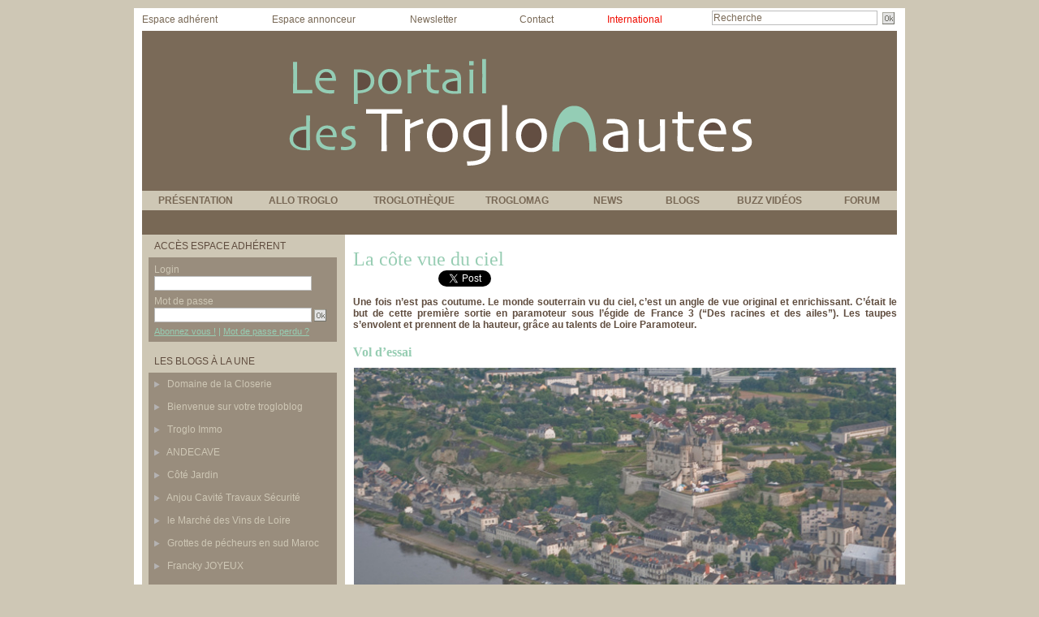

--- FILE ---
content_type: text/html; charset=UTF-8
request_url: https://www.troglonautes.com/La-cote-vue-du-ciel_a1131.html?com
body_size: 10360
content:
<!DOCTYPE html PUBLIC "-//W3C//DTD XHTML 1.0 Strict//EN" "http://www.w3.org/TR/xhtml1/DTD/xhtml1-strict.dtd">
<html xmlns="http://www.w3.org/1999/xhtml" xmlns:og="http://ogp.me/ns#" xmlns:fb="http://ogp.me/ns/fb#" xml:lang="fr" lang="fr">
<head>
<title>La côte vue du ciel</title>
 
<meta http-equiv="Content-Type" content="text/html; Charset=UTF-8" />
<meta name="author" lang="fr" content="Patrick Edgard Rosa" />
<meta name="keywords" content="troglonautes, troglo, troglos, troglodyte, troglodytes, troglodytisme, communauté, artisans, associations, entreprises, passionnés, photos, vidéos, reportages, voyage, petites annonces, forum, agenda, intraterrestres, blogs" />
<meta name="description" content="Une fois n’est pas coutume. Le monde souterrain vu du ciel, c’est un angle de vue original et enrichissant. C’était le but de cette première sortie en paramoteur sous l’égide de France 3 (“De..." />

<meta name="geo.position" content="47.2325516;0.0013995" />
<meta property="og:url" content="https://www.troglonautes.com/La-cote-vue-du-ciel_a1131.html" />
<meta name="image" property="og:image" content="https://www.troglonautes.com/photo/art/default/5647560-8423342.jpg?v=1372315986" />
<meta property="og:type" content="article" />
<meta property="og:title" content="La côte vue du ciel" />
<meta property="og:description" content="Une fois n’est pas coutume. Le monde souterrain vu du ciel, c’est un angle de vue original et enrichissant. C’était le but de cette première sortie en paramoteur sous l’égide de France 3 (“Des racines et des ailes”). Les taupes s’envolent et prennent de la hauteur, grâce au talents de Loire..." />
<meta property="og:site_name" content="Les Troglonautes" />
<meta property="twitter:card" content="summary_large_image" />
<meta property="twitter:image" content="https://www.troglonautes.com/photo/art/default/5647560-8423342.jpg?v=1372315986" />
<meta property="twitter:title" content="La côte vue du ciel" />
<meta property="twitter:description" content="Une fois n’est pas coutume. Le monde souterrain vu du ciel, c’est un angle de vue original et enrichissant. C’était le but de cette première sortie en paramoteur sous l’égide de France 3 (“De..." />
<link rel="stylesheet" href="/var/style/style_5.css?v=1442433004" type="text/css" />
<link rel="stylesheet" href="/var/style/style.3708470.css?v=1389018088" type="text/css" />
<link rel="stylesheet" href="/var/style/style.3735386.css?v=1331720227" type="text/css" />
<link rel="alternate" media="only screen and (max-width: 640px)" href="https://m.troglonautes.com/La-cote-vue-du-ciel_a1131.html" />
<link rel="canonical" href="https://www.troglonautes.com/La-cote-vue-du-ciel_a1131.html" />
<link rel="alternate" type="application/rss+xml" title="RSS" href="/xml/syndication.rss" />
<link rel="alternate" type="application/atom+xml" title="ATOM" href="/xml/atom.xml" />
<link rel="icon" href="/favicon.ico?v=1298147750" type="image/x-icon" />
<link rel="shortcut icon" href="/favicon.ico?v=1298147750" type="image/x-icon" />
 
<!-- Google file -->
<meta name="google-site-verification" content="VjhIkO9yf642X4QT64jgLT3hd3eEawiMDZps3OTU6Os" />
<script src="/_public/js/jquery-1.8.3.min.js?v=1731587507" type="text/javascript"></script>
<script src="/_public/js/regie_pub.js?v=1731587507" type="text/javascript"></script>
<script src="/_public/js/jquery.tools-1.2.7.min.js?v=1731587507" type="text/javascript"></script>
<script src="/_public/js/compress_jquery.ibox.js?v=1731587507" type="text/javascript"></script>
<script src="/_public/js/form.js?v=1731587507" type="text/javascript"></script>
<script src="/_public/js/compress_facebook.js?v=1731587507" type="text/javascript"></script>
<script src="/_public/js/compress_fonctions.js?v=1731587507" type="text/javascript"></script>
<script type="text/javascript">
/*<![CDATA[*//*---->*/
selected_page = ['article', ''];
selected_page = ['article', '5647560'];
var deploye3735988 = true;

function sfHover_3735988(id) {
	var func = 'hover';
	if ($('#css-responsive').length && parseInt($(window).width()) <= 800) { 
		func = 'click';
	}

	$('#' + id + ' li.titre' + (func == 'click' ? ' > a' : '')).on(func, 
		function(e) { 
			var obj  = (func == 'click' ? $(this).parent('li') :  $(this));
			if (func == 'click') {
				$('#' + id + ' > li').each(function(index) { 
					if ($(this).attr('id') != obj.attr('id') && !$(this).find(obj).length) {
						$(this).find(' > ul:visible').each(function() { $(this).hide(); });
					}
				});
			}
			if(func == 'click' || e.type == 'mouseenter') { 
				if (obj.find('ul:first:hidden').length)	{
					sfHoverShow_3735988(obj); 
				} else if (func == 'click') {
					sfHoverHide_3735988(obj);
				}
				if (func == 'click' && obj.find('ul').length)	return false; 
			}
			else if (e.type == 'mouseleave') { sfHoverHide_3735988(obj); }
		}
	);
}
function sfHoverShow_3735988(obj) {
	obj.find('ul').show();
}
function sfHoverHide_3735988(obj) {
	obj.find('ul').hide(); $('#menu_3735988 li.selected ul').show();
}

 var GBRedirectionMode = 'IF_FOUND';
/*--*//*]]>*/

</script>
<style type="text/css">
.mod_3708470 img, .mod_3708470 embed, .mod_3708470 table {
	 max-width: 668px;
}

.mod_3708470 .mod_3708470_pub {
	 min-width: 668px;
}

.mod_3708470 .mod_3708470_pub .cel1 {
	 padding: 0;
}

.mod_3708470 .photo.left .mod_3708470_pub, .mod_3708470 .photo.right .mod_3708470_pub {
	 min-width: 334px; margin: 15px 10px;
}

.mod_3708470 .photo.left .mod_3708470_pub {
	 margin-left: 0;
}

.mod_3708470 .photo.right .mod_3708470_pub {
	 margin-right: 0;
}

.mod_3708470 .para_8423331 .photo {
	 position: relative;
}

.mod_3708470 .para_8423332 .photo {
	 position: relative;
}

.mod_3708470 .para_8423342 .photo {
	 position: relative;
}

</style>

<!-- Google Analytics -->
<script type="text/javascript">

  var _gaq = _gaq || [];
  _gaq.push(['_setAccount', 'UA-20738891-1']);
  _gaq.push(['_trackPageview']);

  (function() {
    var ga = document.createElement('script'); ga.type = 'text/javascript'; ga.async = true;
    ga.src = ('https:' == document.location.protocol ? 'https://ssl' : 'http://www') + '.google-analytics.com/ga.js';
    var s = document.getElementsByTagName('script')[0]; s.parentNode.insertBefore(ga, s);
  })();

</script>
 
</head>

<body class="mep5">
<div id="main">
<table id="main_table_inner" cellspacing="0">
<tr>
<td class="z_col0_td_inner z_td_colonne" colspan="2">
<div id="z_col0">
	 <div class="z_col0_inner">
		 <div class="inner">
<!-- ********************************************** ZONE TITRE ********************************************** -->
<table cellpadding="0" cellspacing="0" id="mod_3708499" class="mod_3708499 wm-module module-responsive  module-combo nb-modules-3" style="position:relative">
<tr>
<td class="celcombo1">
<!-- menu_static 3708500 -->
<div id="ecart_before_3708500" class="ecart_col0 " style="display:none"><hr /></div>
<div id="mod_3708500" class="mod_3708500 wm-module fullbackground  menu_static colonne-b background-cell- ">
	 <div class="menu_ligne" style="//width:100%;//position:relative">
		 <div class="id1 cel1 keep-padding titre first">
			 <a href="/Espace-adherents_r15.html" data-link="rubrique,259409" >
				 Espace adhérent
			 </a>
		 </div>
		 <div class="id2 cel2 keep-padding titre ">
			 <a href="/Espace-annonceur_r16.html" data-link="rubrique,259410" >
				 Espace annonceur
			 </a>
		 </div>
		 <div class="id3 cel1 keep-padding titre ">
			 <a href="/newsletter/" data-link="newsletter," >
				 Newsletter
			 </a>
		 </div>
		 <div class="id4 cel2 keep-padding titre  last">
			 <a href="/forms/Contactez-nous_f1.html" data-link="formulaire,13910" >
				 Contact
			 </a>
		 </div>
	 <div class="break" style="_height:auto"></div>
	 </div>
</div>
</td>
<td class="celcombo2">
<!-- lien_perso 3708501 -->
<div id="ecart_before_3708501" class="ecart_col0 " style="display:none"><hr /></div>
<div id="mod_3708501" class="mod_3708501 wm-module fullbackground  module-lien_perso">
	 <div class="texte">
		 <a href="/International_r33.html" > International</a>
	 </div>
</div>
</td>
<td class="celcombo3">
<!-- recherche 3708502 -->
<div id="ecart_before_3708502" class="ecart_col0 " style="display:none"><hr /></div>
<div id="mod_3708502" class="mod_3708502 wm-module fullbackground  recherche type-1">
	 <form id="form_3708502" action="/search/" method="get" enctype="application/x-www-form-urlencoded" >
		 <div class="cel1">
			 			 <span><span class="cel">
<input type="text" style="width:200px" id="keyword_safe_3708502" name="keyword_safe_3708502" value="Recherche" class="button" onfocus="this.style.display='none'; document.getElementById('keyword_3708502').style.display='inline'; document.getElementById('keyword_3708502').focus()" /><input type="text" style="display:none;width:200px" id="keyword_3708502" name="keyword" value="" class="button" onblur="if (this.value == '') {this.style.display='none'; document.getElementById('keyword_safe_3708502').style.display='inline';}"  />			 </span><span class="cel">
<input type="image" src="/_images/icones/ok_3.gif?v=1731587505" alt="OK" title="OK" />
			 </span></span>
		 </div>
	 </form>
</div>
</td>
</tr>
</table>
<div id="ecart_after_3708499" class="ecart_col0" style="display:none"><hr /></div>

<!-- titre 3735987 -->
<div id="ecart_before_3735987" class="ecart_col0 " style="display:none"><hr /></div>
<div id="mod_3735987" class="mod_3735987 wm-module fullbackground "><div class="fullmod">
	 <div class="titre_image"><a href="https://www.troglonautes.com/"><img src="/photo/titre_3735987.png?v=1297366097" alt="troglonautes" title="troglonautes" class="image"/></a></div>
</div></div>
<div id="ecart_after_3735987" class="ecart_col0" style="display:none"><hr /></div>

<!-- menu_deployable 3735988 -->
<div id="ecart_before_3735988" class="ecart_col0 " style="display:none"><hr /></div>
<div id="mod_3735988" class="mod_3735988 module-menu_deployable wm-module fullbackground  colonne-a type-3 background-cell- " >
	 <div class="main_menu">
		 <ul id="menuliste_3735988">
			 <li data-link="rubrique,259401" class=" titre first " id="menuliste_3735988_1"><a href="/Presentation_r7.html" >PRÉSENTATION   </a>
			 	 <ul class="lvl0 "><li class="padding"><ul>
					 <li class="stitre responsive" style="display:none"><a href="/Presentation_r7.html" ><span class="fake-margin" style="display:none">&nbsp;</span>PRÉSENTATION   </a></li>
					 <li data-link="rubrique,259411" class=" stitre" ><a href="/L-association-les-Intraterrestes_r17.html" ><span class="fake-margin" style="display:none">&nbsp;</span>L'association</a>
					 <li data-link="rubrique,259413" class=" stitre" ><a href="/Le-projet-troglonautes-com_r18.html" ><span class="fake-margin" style="display:none">&nbsp;</span>Le projet</a>
					 <li data-link="article,2710892" class=" stitre slast" ><a href="/Devenir-adherent-de-Troglonautes-com_a53.html" ><span class="fake-margin" style="display:none">&nbsp;</span>Devenir adhérent</a>
				 </ul></li></ul>
			 </li>
			 <li data-link="rubrique,593102" class=" titre " id="menuliste_3735988_2"><a href="/ANNUAIRE_r46.html" >ALLO TROGLO</a>
			 	 <ul class="lvl0 "><li class="padding"><ul>
					 <li class="stitre responsive" style="display:none"><a href="/ANNUAIRE_r46.html" ><span class="fake-margin" style="display:none">&nbsp;</span>ALLO TROGLO</a></li>
					 <li data-link="rubrique,593105" class=" stitre" ><a href="/HEBERGEMENT_r48.html" ><span class="fake-margin" style="display:none">&nbsp;</span>Hébergement</a>
					 <li data-link="rubrique,593110" class=" stitre" ><a href="/GASTRONOMIE_r51.html" ><span class="fake-margin" style="display:none">&nbsp;</span>Gastronomie</a>
					 <li data-link="rubrique,593114" class=" stitre" ><a href="/SITES-TOURISTIQUES_r55.html" ><span class="fake-margin" style="display:none">&nbsp;</span>Sites touristiques</a>
					 <li data-link="rubrique,593117" class=" stitre" ><a href="/ECONOMIE-SOUTERRAINE_r58.html" ><span class="fake-margin" style="display:none">&nbsp;</span>Économie troglo</a>
					 <li data-link="rubrique,593122" class=" stitre" ><a href="/ARTS_r63.html" ><span class="fake-margin" style="display:none">&nbsp;</span>Arts</a>
					 <li data-link="rubrique,593126" class=" stitre" ><a href="/ASSOCIATIONS-INSTITUTIONNELS_r67.html" ><span class="fake-margin" style="display:none">&nbsp;</span>Associations</a>
					 <li data-link="rubrique,593129" class=" stitre slast" ><a href="/VOYAGES_r70.html" ><span class="fake-margin" style="display:none">&nbsp;</span>Voyages</a>
				 </ul></li></ul>
			 </li>
			 <li data-link="rubrique,259403" class=" titre " id="menuliste_3735988_3"><a href="/Troglotheque_r9.html" >TROGLOTHÈQUE    </a>
			 	 <ul class="lvl0 "><li class="padding"><ul>
					 <li class="stitre responsive" style="display:none"><a href="/Troglotheque_r9.html" ><span class="fake-margin" style="display:none">&nbsp;</span>TROGLOTHÈQUE    </a></li>
					 <li data-link="galerie,all" class=" stitre" ><a href="/photos/" ><span class="fake-margin" style="display:none">&nbsp;</span>Galerie Photos</a>
					 <li data-link="video," class=" stitre" ><a href="/videos/" ><span class="fake-margin" style="display:none">&nbsp;</span>Galerie Vidéo</a>
					 <li data-link="glossaire," class=" stitre" ><a href="/glossary/" ><span class="fake-margin" style="display:none">&nbsp;</span>Troglossaire</a>
					 <li data-link="rubrique,267345" class=" stitre" ><a href="/Editions-Livres_r30.html" ><span class="fake-margin" style="display:none">&nbsp;</span>Editions / Livres</a>
					 <li data-link="agenda,all" class=" stitre" ><a href="/agenda/" ><span class="fake-margin" style="display:none">&nbsp;</span>Agenda</a>
					 <li data-link="rubrique,268582" class=" stitre" ><a href="/Troglo-iMages_r38.html" ><span class="fake-margin" style="display:none">&nbsp;</span>Troglo'iMages</a>
					 <li data-link="rubrique,268596" class=" stitre slast" ><a href="/Troglokids_r39.html" ><span class="fake-margin" style="display:none">&nbsp;</span>Troglokids</a>
				 </ul></li></ul>
			 </li>
			 <li data-link="rubrique,259404" class=" titre " id="menuliste_3735988_4"><a href="/Troglomag_r10.html" >TROGLOMAG</a>
			 	 <ul class="lvl0 "><li class="padding"><ul>
					 <li class="stitre responsive" style="display:none"><a href="/Troglomag_r10.html" ><span class="fake-margin" style="display:none">&nbsp;</span>TROGLOMAG</a></li>
					 <li data-link="annonce,12954" class=" stitre" ><a href="/classifieds/Locations-immobilieres_pc12954.html" ><span class="fake-margin" style="display:none">&nbsp;</span>Troglo Immo</a>
					 <li data-link="rubrique,259415" class=" stitre" ><a href="/Deco-Travo_r20.html" ><span class="fake-margin" style="display:none">&nbsp;</span>Déco/travo</a>
					 <li data-link="rubrique,259416" class=" stitre" ><a href="/Troglo-Reglo_r21.html" ><span class="fake-margin" style="display:none">&nbsp;</span>Troglo Réglo</a>
					 <li data-link="rubrique,259414" class=" stitre" ><a href="/Troglo-Loisirs_r19.html" ><span class="fake-margin" style="display:none">&nbsp;</span>Troglo Loisirs</a>
					 <li data-link="rubrique,259419" class=" stitre" ><a href="/Globe-troglo_r23.html" ><span class="fake-margin" style="display:none">&nbsp;</span>Globe-Troglo</a>
					 <li data-link="rubrique,259420" class=" stitre slast" ><a href="/Troglo-dites_r24.html" ><span class="fake-margin" style="display:none">&nbsp;</span>Troglo'dites</a>
				 </ul></li></ul>
			 </li>
			 <li data-link="rubrique,269863" class=" titre " id="menuliste_3735988_5"><a href="/NEWS_r40.html" >NEWS</a>
			 	 <ul class="lvl0 "><li class="padding"><ul>
					 <li class="stitre responsive" style="display:none"><a href="/NEWS_r40.html" ><span class="fake-margin" style="display:none">&nbsp;</span>NEWS</a></li>
					 <li data-link="rubrique,269976" class=" stitre" ><a href="/locales_r41.html" ><span class="fake-margin" style="display:none">&nbsp;</span>locales</a>
					 <li data-link="rubrique,269978" class=" stitre" ><a href="/a-cote-de-chez-nous_r42.html" ><span class="fake-margin" style="display:none">&nbsp;</span>à coté de chez nous</a>
					 <li data-link="rubrique,269980" class=" stitre" ><a href="/troglopedia_r43.html" ><span class="fake-margin" style="display:none">&nbsp;</span>troglopédia</a>
					 <li data-link="rubrique,269981" class=" stitre" ><a href="/les-perles_r44.html" ><span class="fake-margin" style="display:none">&nbsp;</span>les perles</a>
					 <li data-link="rubrique,384526" class=" stitre slast" ><a href="/Le-guide-Troglopatte_r45.html" ><span class="fake-margin" style="display:none">&nbsp;</span>Le guide Troglopatte</a>
				 </ul></li></ul>
			 </li>
			 <li data-link="article,2707840" class=" titre " id="menuliste_3735988_6"><a href="/L-espace-blogueur-vous-est-ouvert-_a43.html" >BLOGS</a>
			 	 <ul class="lvl0 "><li class="padding"><ul>
					 <li class="stitre responsive" style="display:none"><a href="/L-espace-blogueur-vous-est-ouvert-_a43.html" ><span class="fake-margin" style="display:none">&nbsp;</span>BLOGS</a></li>
					 <li data-link="article,2707840" class=" stitre" ><a href="/L-espace-blogueur-vous-est-ouvert-_a43.html" ><span class="fake-margin" style="display:none">&nbsp;</span>Notre offre</a>
					 <li data-link="article,2708821" class=" stitre" ><a href="/Caracteristiques-d-un-Trogloblog_a45.html" ><span class="fake-margin" style="display:none">&nbsp;</span>Caractéristiques</a>
					 <li data-link="article,2708832" class=" stitre" ><a href="/Le-graphisme-de-votre-Trogloblog_a46.html" ><span class="fake-margin" style="display:none">&nbsp;</span>Graphisme</a>
					 <li data-link="article,2708890" class=" stitre" ><a href="/Le-Contenu-de-votre-Trogloblog_a47.html" ><span class="fake-margin" style="display:none">&nbsp;</span>Le contenu</a>
					 <li data-link="article,2708917" class=" stitre" ><a href="/La-Communaute-des-Troglonautes_a48.html" ><span class="fake-margin" style="display:none">&nbsp;</span>La communauté</a>
					 <li data-link="article,2708938" class=" stitre" ><a href="/Tarifs-Commander_a49.html" ><span class="fake-margin" style="display:none">&nbsp;</span>Tarifs/Commander</a>
					 <li data-link="creablog," class=" stitre slast" ><a href="/blogs/" ><span class="fake-margin" style="display:none">&nbsp;</span>Créer maintenant</a>
				 </ul></li></ul>
			 </li>
			 <li data-link="rubrique,259407" class=" titre " id="menuliste_3735988_7"><a href="/Buzzs-video_r13.html" >BUZZ VIDÉOS    </a></li>
			 <li data-link="forum,all" class=" titre last " id="menuliste_3735988_8"><a href="/forum/" >FORUM</a></li>
		 </ul>
	 <div class="break" style="_height:auto;"></div>
	 </div>
	 <div class="clear"></div>
	 <script type="text/javascript">sfHover_3735988('menuliste_3735988')</script>
</div>
<!-- ********************************************** FIN ZONE TITRE ****************************************** -->
		 </div>
	 </div>
</div>
</td>
</tr>

<tr class="tr_median">
<td class="z_col1_td_inner z_td_colonne before-main-colonne">
<!-- ********************************************** COLONNE 1 ********************************************** -->
<div id="z_col1" class="z_colonne">
	 <div class="z_col1_inner z_col_median">
		 <div class="inner">

<!-- login 3767165 -->
<div id="mod_3767165" class="mod_3767165 wm-module fullbackground module-responsive  module-login type-1">
	 <div class="entete"><div class="fullmod">
		 <span>Accès espace adhérent</span>
	 </div></div>
	 <form id="login_form_3767165" action="/La-cote-vue-du-ciel_a1131.html?com" method="post">
		 <div class="cel1 type-aff-2">
			 <input type="hidden" name="rident" value="true" />
			 <div class="ligne"><label for='r_login_3767165'>Login</label></div>
			 <div class="sep_bottom relative" style="float:left;position:relative"><input type="text" class="button" style="width:190px" name="r_login" id="r_login_3767165" /></div>
			 <div class="clear"></div>
			 <div class="ligne"><label for='r_password_3767165'>Mot de passe</label></div>
			 <div class="sep_bottom" style="float:left;position:relative"><input type="password" class="button button-password" style="width:190px" name="r_password" id="r_password_3767165" />&nbsp;<input type="image" src="/_images/icones/ok_3.gif?v=1731587505" alt="OK" title="OK" />
</div>
			 <div class="clear"></div>
			 <div class="liens">
				 <a href="/members/abo/">Abonnez vous !</a>
				  | <a href="/members/pass/">Mot de passe perdu ?</a>
			 </div>
		 </div>
	 </form>
</div>
<div id="ecart_after_3767165" class="ecart_col1"><hr /></div>

<!-- blogs 3708848 -->
<div id="ecart_before_3708848" class="ecart_col1 responsive" style="display:none"><hr /></div>
<div id="mod_3708848" class="mod_3708848 wm-module fullbackground  module-blogs">
	 <div class="entete"><div class="fullmod">
		 <span>Les blogs à la une</span>
	 </div></div>
	 <div class="blogs">
		 <div class="cel1 first">
			 <h3 class="titre">
				 <img class="image middle nomargin" src="https://www.troglonautes.com/_images/preset/puces/arrow60.png?v=1732287502" alt=""  /> 
				 <a href="https://www.troglonautes.com/domainecloserie/" onclick="window.open(this.href);return false;" >Domaine de la Closerie</a>
			 </h3>
		 </div>
		 <div class="cel2">
			 <h3 class="titre">
				 <img class="image middle nomargin" src="https://www.troglonautes.com/_images/preset/puces/arrow60.png?v=1732287502" alt=""  /> 
				 <a href="https://www.troglonautes.com/bienvenue/" onclick="window.open(this.href);return false;" >Bienvenue sur votre trogloblog</a>
			 </h3>
		 </div>
		 <div class="cel1">
			 <h3 class="titre">
				 <img class="image middle nomargin" src="https://www.troglonautes.com/_images/preset/puces/arrow60.png?v=1732287502" alt=""  /> 
				 <a href="https://www.troglonautes.com/trogloimmo/" onclick="window.open(this.href);return false;" >Troglo Immo</a>
			 </h3>
		 </div>
		 <div class="cel2">
			 <h3 class="titre">
				 <img class="image middle nomargin" src="https://www.troglonautes.com/_images/preset/puces/arrow60.png?v=1732287502" alt=""  /> 
				 <a href="https://www.troglonautes.com/landecave/" onclick="window.open(this.href);return false;" >ANDECAVE</a>
			 </h3>
		 </div>
		 <div class="cel1">
			 <h3 class="titre">
				 <img class="image middle nomargin" src="https://www.troglonautes.com/_images/preset/puces/arrow60.png?v=1732287502" alt=""  /> 
				 <a href="https://www.troglonautes.com/cotejardin37/" onclick="window.open(this.href);return false;" >Côté Jardin</a>
			 </h3>
		 </div>
		 <div class="cel2">
			 <h3 class="titre">
				 <img class="image middle nomargin" src="https://www.troglonautes.com/_images/preset/puces/arrow60.png?v=1732287502" alt=""  /> 
				 <a href="https://www.troglonautes.com/acts/" onclick="window.open(this.href);return false;" >Anjou Cavité Travaux Sécurité</a>
			 </h3>
		 </div>
		 <div class="cel1">
			 <h3 class="titre">
				 <img class="image middle nomargin" src="https://www.troglonautes.com/_images/preset/puces/arrow60.png?v=1732287502" alt=""  /> 
				 <a href="https://www.troglonautes.com/marchevinloire/" onclick="window.open(this.href);return false;" >le Marché des Vins de Loire</a>
			 </h3>
		 </div>
		 <div class="cel2">
			 <h3 class="titre">
				 <img class="image middle nomargin" src="https://www.troglonautes.com/_images/preset/puces/arrow60.png?v=1732287502" alt=""  /> 
				 <a href="https://www.troglonautes.com/troglossudmaroc/" onclick="window.open(this.href);return false;" >Grottes de pécheurs en sud Maroc</a>
			 </h3>
		 </div>
		 <div class="cel1">
			 <h3 class="titre">
				 <img class="image middle nomargin" src="https://www.troglonautes.com/_images/preset/puces/arrow60.png?v=1732287502" alt=""  /> 
				 <a href="https://www.troglonautes.com/franckjoyeux/" onclick="window.open(this.href);return false;" >Francky JOYEUX</a>
			 </h3>
		 </div>
		 <div class="cel2">
			 <h3 class="titre">
				 <img class="image middle nomargin" src="https://www.troglonautes.com/_images/preset/puces/arrow60.png?v=1732287502" alt=""  /> 
				 <a href="https://www.troglonautes.com/lestroglosverts/" onclick="window.open(this.href);return false;" >les Troglos Verts vous accueillent</a>
			 </h3>
		 </div>
		 <div class="cel1">
			 <h3 class="titre">
				 <img class="image middle nomargin" src="https://www.troglonautes.com/_images/preset/puces/arrow60.png?v=1732287502" alt=""  /> 
				 <a href="https://www.troglonautes.com/chateaudeparnay/" onclick="window.open(this.href);return false;" >Château de Parnay</a>
			 </h3>
		 </div>
		 <div class="cel2">
			 <h3 class="titre">
				 <img class="image middle nomargin" src="https://www.troglonautes.com/_images/preset/puces/arrow60.png?v=1732287502" alt=""  /> 
				 <a href="https://www.troglonautes.com/scalmel/" onclick="window.open(this.href);return false;" >Stanislas CALMEL</a>
			 </h3>
		 </div>
		 <div class="cel1">
			 <h3 class="titre">
				 <img class="image middle nomargin" src="https://www.troglonautes.com/_images/preset/puces/arrow60.png?v=1732287502" alt=""  /> 
				 <a href="https://www.troglonautes.com/davpierre/" onclick="window.open(this.href);return false;" >David GALERON - Taille de Pierre</a>
			 </h3>
		 </div>
		 <div class="cel2 last">
			 <h3 class="titre">
				 <img class="image middle nomargin" src="https://www.troglonautes.com/_images/preset/puces/arrow60.png?v=1732287502" alt=""  /> 
				 <a href="https://www.troglonautes.com/lachapellewalsh/" onclick="window.open(this.href);return false;" >La Chapelle Walsh</a>
			 </h3>
		 </div>
	 </div>
</div>
<div id="ecart_after_3708848" class="ecart_col1"><hr /></div>

<!-- video 3708846 -->
<div id="ecart_before_3708846" class="ecart_col1 responsive" style="display:none"><hr /></div>
<div id="mod_3708846" class="mod_3708846 wm-module fullbackground  module-video">
	 <div id="tabs_3708846" class="onglet"><ul>
			 <li class="selected"><a href="javascript:void(0)" onclick="change_tab(this, 3708846); ">Vidéo à la une</a></li>
			 <li ><a href="javascript:void(0)" onclick="change_tab(this, 3708846); "></a></li>
	 </ul><div class="clear"></div></div>
	 <div id="inner_3708846" class="inner_tabs">
		 <div id="content_tabs_3708846_0" >
			 <div class="cel1 mosaic nb-col-1">
			 <div class="encapse_bloc clear-x2 clear-x3 clear-x4" style="float:left; width: 200px;margin-top:5px;margin-bottom:5px">
				 <div style="margin:0 auto;width:145px;">
			 <div class="photo shadow "><a href="/Indiana-Jones-le-retour_a2451.html"> <img src="/_images/1.gif" alt="" class="play_16_9" />
 <img loading="lazy" src="https://www.troglonautes.com/photo/art/imagette_16_9/39769635-34088369.jpg?v=1574260402" alt="Indiana Jones..." title="Indiana Jones..."  />
					 <img loading="lazy" src="https://www.troglonautes.com/photo/art/large_x2_16_9/39769635-34088369.jpg?v=1574260403" alt="" class="responsive" style="display:none"/></a></div>
			 <div class="content" >
				 <div class="titre"><a href="/Indiana-Jones-le-retour_a2451.html">Indiana Jones, le retour</a></div>
				 <div class="infos">20/11/2019 | 2696 vues</div>
				 <div class="infos"></div>
			 </div>
				 </div>
			 </div>
				 <div class="clear"></div>
				 <div class="clear clearimportant"></div>
			 </div>
		 </div>
		 <div id="content_tabs_3708846_1" style='display:none'>
			 <div class="cel1 mosaic nb-col-1">
			 <div class="encapse_bloc clear-x2 clear-x3 clear-x4" style="float:left; width: 200px;margin-top:5px;margin-bottom:5px">
				 <div style="margin:0 auto;width:145px;">
			 <div class="photo shadow "><a href="/le-village-Troglobal_a616.html"> <img src="/_images/1.gif" alt="" class="play_16_9" />
 <img loading="lazy" src="https://www.troglonautes.com/photo/art/imagette_16_9/4309310-6503373.jpg?v=1338202259" alt="le village Troglobal" title="le village Troglobal"  />
					 <img loading="lazy" src="https://www.troglonautes.com/photo/art/large_x2_16_9/4309310-6503373.jpg?v=1435565444" alt="" class="responsive" style="display:none"/></a></div>
			 <div class="content" >
				 <div class="titre"><a href="/le-village-Troglobal_a616.html">le village Troglobal</a></div>
				 <div class="infos">28/05/2012 | 32581 vues</div>
				 <div class="infos"></div>
			 </div>
				 </div>
			 </div>
				 <div class="clear"></div>
				 <div class="clear clearimportant"></div>
			 </div>
		 </div>
	 </div>
</div>
<div id="ecart_after_3708846" class="ecart_col1"><hr /></div>

<!-- pub 3763703 -->
<div id="ecart_before_3763703" class="ecart_col1 responsive" style="display:none"><hr /></div>
<div id="ecart_after_3763703" class="ecart_col1"><hr /></div>

<!-- galerie 3763699 -->
<div id="ecart_before_3763699" class="ecart_col1 responsive" style="display:none"><hr /></div>
<div id="mod_3763699" class="mod_3763699 wm-module fullbackground  module-galerie type-2"><div class="fullmod">
	 <div class="entete"><div class="fullmod">
		 <span>Galerie photo</span>
	 </div></div>
			 <div class="cel1safe alone nb-col-1 with_text" style="overflow:hidden">
				 <div class="column clear-x2 clear-x3 clear-x4" style="float:left;position:relative;width:210px;padding:10px;padding-right:0">
					 <div class="vignette" style="width:208px; margin:0 auto;">
						 <a href="javascript:void(0)" rel="/index.php?preaction=galerie&amp;ibox&amp;id_photo=2066305&amp;hide_title=1&amp;autoclose=1" class="bg" style="display:block;background:url(/photo/gal/pic/crop-2066305.jpg?v=1363932631) no-repeat center center; height:160px;"></a>
					 </div>
				 </div>
				 <div class="clear"></div>
				 <div class="clear clearimportant"></div>
			 </div>
</div></div>
<div id="ecart_after_3763699" class="ecart_col1"><hr /></div>

<!-- espace 3763702 -->
<div id="ecart_before_3763702" class="ecart_col1 responsive" style="display:none"><hr /></div>
<div id="mod_3763702" class="mod_3763702 wm-module fullbackground "><hr /></div>
<div id="ecart_after_3763702" class="ecart_col1"><hr /></div>
<div id="mod_4170026" class="mod_4170026 wm-module module-sondage">
</div>
		 </div>
	 </div>
</div>
<!-- ********************************************** FIN COLONNE 1 ****************************************** -->
</td>
<td class="z_col2_td_inner z_td_colonne main-colonne">
<!-- ********************************************** COLONNE 2 ********************************************** -->
<div id="z_col2" class="z_colonne">
	 <div class="z_col2_inner z_col_median">
		 <div class="inner">
<div id="mod_3708470" class="mod_3708470 wm-module fullbackground  page2_article article-1131">
	 <div class="cel1">
		 <br class="texte clear" />
		 <div class="titre">
			 <h1 class="access">
				 La côte vue du ciel
			 </h1>
		 </div>
<iframe class="sharing" src="//www.facebook.com/plugins/like.php?href=https%3A%2F%2Fwww.troglonautes.com%2FLa-cote-vue-du-ciel_a1131.html&amp;layout=button_count&amp;show_faces=false&amp;width=100&amp;action=like&amp;colorscheme=light" scrolling="no" frameborder="0" allowTransparency="true" style="float:left; border:none; overflow:hidden; width:105px; height:20px;"></iframe>
<iframe class="sharing" allowtransparency="true" frameborder="0" scrolling="no" src="//platform.twitter.com/widgets/tweet_button.html?url=http%3A%2F%2Fxfru.it%2FLP7UtG&amp;counturl=https%3A%2F%2Fwww.troglonautes.com%2FLa-cote-vue-du-ciel_a1131.html&amp;text=La%20c%C3%B4te%20vue%20du%20ciel&amp;count=horizontal" style="float:left;width:115px; height:20px;"></iframe>
<div class="clear"></div>
		 <br class="texte clear" />
		 <div class="chapeau" style="">
			 <h3 class="access">
				 Une fois n’est pas coutume. Le monde souterrain vu du ciel, c’est un angle de vue original et enrichissant. C’était le but de cette première sortie en paramoteur sous l’égide de France 3 (“Des racines et des ailes”). Les taupes s’envolent et prennent de la hauteur, grâce au talents de Loire Paramoteur.
			 </h3>
		 </div>
	 <div class="entry-content instapaper_body">
		 <div id="intertitre_1" class="intertitre before_top resize" style="margin-bottom:10px">
			 <br class="access"/>
			 <h2 class="access">Vol d’essai</h2>
		 </div>
		 <div id="para_1" class="para_8423331 resize" style="">
			 <div class="photo shadow top" style="margin-bottom: 10px">
				 <img class=""  src="https://www.troglonautes.com/photo/art/default/5647560-8423331.jpg?v=1372315985" alt="La côte vue du ciel" title="La côte vue du ciel" width="668" />
			 </div>
			 <div class="texte">
				 <div class="access firstletter">
					 Mercredi 17 heures. Les Trogs arrivent sur le tarmac de l’aérodrome de Saumur. Il s’agit pour nous de découvrir le coteau saumurois vu du ciel, essentiellement entre Saumur et Montsoreau avec nos chères habitations troglodytiques, discrètement dévoilées pour certaines par une végétation dense.
				 </div>
			 </div>
			 <div class="clear"></div>
		 </div>
		 <br id="sep_para_2" class="sep_para access"/>
		 <div id="para_2" class="para_8423332 resize" style="">
			 <div class="photo shadow top" style="margin-bottom: 10px">
				 <img class="" loading="lazy"  src="https://www.troglonautes.com/photo/art/default/5647560-8423332.jpg?v=1372315985" alt="La côte vue du ciel" title="La côte vue du ciel" width="668" />
			 </div>
			 <div class="texte">
				 <div class="access firstletter">
					 Mister Trog, sujet au vertige, jugule son appréhension, peu de temps après le premier décollage. Tout va bien jusqu’à 300m, après… hum! On gère. <br />  Une heure de vol, mais le ciel se voile, en cette fin de journée. Ce ne sera qu’un vol préliminaire qui me permet de contempler le Château, le coteau attenant dénudé et bien sûr la Loire, majestueuse. <br />  La suite ce sera pour lundi prochain, si le soleil daigne nous éblouir.
				 </div>
			 </div>
			 <div class="clear"></div>
		 </div>
		 <br id="sep_para_3" class="sep_para access"/>
		 <div id="para_3" class="para_8423342 resize" style="">
			 <div class="photo shadow top" style="margin-bottom: 10px">
				 <img class="" loading="lazy"  src="https://www.troglonautes.com/photo/art/default/5647560-8423342.jpg?v=1372315986" alt="La côte vue du ciel" title="La côte vue du ciel" width="668" />
			 </div>
			 <div class="texte">
				 <div class="access firstletter">
					 
				 </div>
			 </div>
			 <div class="clear"></div>
		 </div>
	 </div>
		 <br class="texte clear" />
		 <br class="texte clear" />
		 <div class="auteur">
			 <div class="access">Rédigé par Patrick Edgard Rosa le Jeudi 27 Juin 2013 à 08:47 | Lu 321 fois</div>
		 </div>
		 <br class="texte clear" />
			 <div class="auteur social">
				 <a target="_blank" href="http://www.facebook.com/share.php?u=https%3A%2F%2Fwww.troglonautes.com%2FLa-cote-vue-du-ciel_a1131.html"><img src="/_images/addto/facebook.png?v=1732287175" alt="Facebook" title="Facebook" /></a>
				 <a target="_blank" href="http://twitter.com/intent/tweet?text=La+c%C3%B4te+vue+du+ciel+http%3A%2F%2Fxfru.it%2FLP7UtG"><img src="/_images/addto/twitter.png?v=1732287176" alt="Twitter" title="Twitter" /></a>
				 <a target="_blank" href="http://www.google.com/bookmarks/mark?op=edit&amp;bkmk=https%3A%2F%2Fwww.troglonautes.com%2FLa-cote-vue-du-ciel_a1131.html"><img src="/_images/addto/google.png?v=1732287176" alt="Google" title="Google" /></a>
				 <a target="_blank" href="http://reddit.com/submit?url=https%3A%2F%2Fwww.troglonautes.com%2FLa-cote-vue-du-ciel_a1131.html&amp;title=La+c%C3%B4te+vue+du+ciel"><img src="/_images/addto/reddit.png?v=1732287176" alt="Reddit" title="Reddit" /></a>
				 <a target="_blank" href="http://www.viadeo.com/shareit/share/?url=https%3A%2F%2Fwww.troglonautes.com%2FLa-cote-vue-du-ciel_a1131.html"><img src="/_images/addto/viadeo.png?v=1732287176" alt="Viadeo" title="Viadeo" /></a>
				 <a target="_blank" href="http://pinterest.com/pin/create/button/?url=https%3A%2F%2Fwww.troglonautes.com%2FLa-cote-vue-du-ciel_a1131.html&amp;description=La+c%C3%B4te+vue+du+ciel"><img src="/_images/addto/pinterest.png?v=1732287176" alt="Pinterest" title="Pinterest" /></a>
			 </div>
<br />		 <br class="texte clear" />
		 <div class="boutons_ligne" id="boutons">
<a class="bt-mail" rel="nofollow" href="/send/5647560/"><img src="/_images/icones/bt_mail_3.gif?v=1731587505" class="image middle" alt="Envoyer à un ami" title="Envoyer à un ami"  />&nbsp;Envoyer à un ami</a>			 &nbsp;&nbsp;
<a class="bt-print" rel="nofollow" onclick="window.open(this.href,'_blank', 'width=600, height=800, scrollbars=yes, menubar=yes, resizable=yes');return false;" href="/La-cote-vue-du-ciel_a1131.html?print=1"><img src="/_images/icones/bt_print_3.gif?v=1731587505" class="image middle" alt="Version imprimable" title="Version imprimable"  />&nbsp;Version imprimable</a>			 &nbsp;&nbsp;
<a class="bt-plus" href="javascript:void(0)" onclick="javascript:setSize(10, 'access')"><img src="/_images/icones/bt_fontplus_3.gif?v=1731587505" class="image pointer middle" alt="Augmenter la taille du texte" title="Augmenter la taille du texte"  />&nbsp;Augmenter la taille du texte</a>			 &nbsp;&nbsp;
<a class="bt-moins" href="javascript:void(0)" onclick="javascript:setSize(-10, 'access')"><img src="/_images/icones/bt_fontmoins_3.gif?v=1731587505" class="image pointer middle" alt="Diminuer la taille du texte" title="Diminuer la taille du texte"  />&nbsp;Diminuer la taille du texte</a>		 </div>
 <div style="display:none" id="hidden_fields"></div>

		 <br />
		 <!-- page2_commentaire -->
		 <a id="comments"></a>
		 <div id="mod_3735386" class="param_commentaire mod_3735386 wm-module fullbackground ">
			 <div class="cel1">
				 <a id="last_comment"></a>
			 <div id="div_form_comment">
				 <a id="infoscom"></a>
				 <div id="infos_fond_div" style="display:none;"></div>
				 <div id="title_new_comment" class="infos">Nouveau commentaire : </div>
				 <form id="form_comment" action="/La-cote-vue-du-ciel_a1131.html?com#last_comment" method="post" accept-charset="UTF-8">
					 <div class="infos encadre">
						 <input type="hidden" name="action" value="article" />
						 <input type="hidden" name="id_article" value="5647560" />
						 <input type="hidden" name="id_article_reel" value="5647560" />
						 <input type="hidden" name="ajout_commentaire" value="oui" />
						 <input type="hidden" name="type_enreg" value="" />
						 <input type="hidden" name="type" value="" />
						 <div class="form">
						 <a id="facebook_connect" href="javascript:void(0)" onclick="facebook_login(new Array('/mymodule/3735386/', 'ajax=true&amp;show=fields&amp;id_objet=5647560&amp;type=&fblogin=true&amp;POST_URI=%2FLa-cote-vue-du-ciel_a1131.html%3Fcom'))"><img src="/_images/social/facebook_connect.gif" alt="Facebook"  /></a>

				 <div id="inputs">
					<div id="div_a_pseudo" style="">
<label style="">Nom * :</label>
<div class="inputrow" style="">
	 <input class="button" onfocus="del_error(this.id)" type="text" id="a_pseudo" name="a_pseudo" value=""  maxlength="250" />
	 <div id="error_a_pseudo" class="error"></div>
</div>
<div class="inforow"> </div>
</div>
<div class="break"></div>
					<div id="div_a_email" style="">
<label style="">Adresse email (non publiée) * :</label>
<div class="inputrow" style="">
	 <input class="button" onfocus="del_error(this.id)" type="text" id="a_email" name="a_email" value=""  maxlength="120" />
	 <div id="error_a_email" class="error"></div>
</div>
<div class="inforow"> </div>
</div>
<div class="break"></div>
					<div id="div_a_url" style="">
<label style="">Site web :</label>
<div class="inputrow" style="">
	 <input class="button" onfocus="del_error(this.id)" type="text" id="a_url" name="a_url" value=""  />
	 <div id="error_a_url" class="error"></div>
</div>
<div class="inforow"> </div>
</div>
<div class="break"></div>
				 </div>
				 <label style="display:block;margin-bottom:3px">Commentaire * :</label>
				 <div class="inputrow" style="padding-top:5px">
					 <textarea id="a_commentaire" class="button" onfocus="del_error('a_commentaire')" name="a_commentaire" rows="8"></textarea>
					 <div id="error_a_commentaire" class="error"></div>
				 </div>
			 <div class="clear"></div>
				 <div id="notify">
					<div class="radiorow">
		 <input type="checkbox" name="a_notify" id="a_notify" value="yes"  /> <label for="a_notify" class="champ" style="display:inline">Me notifier l'arrivée de nouveaux commentaires</label><br/>
		 <div id="error_a_notify" class="error"></div>
</div>
<div class="break"></div>
				 </div>
						 </div>
						 <div class="submit" style="margin:10px 0">
							 <input type="submit" value="Ajouter" class="button2" />
						 </div>
					 </div>
				 </form>
			 </div>
		 </div>
		 </div>
 
	 </div>
</div>
<div id="ecart_after_3708470" class="ecart_col2" style="display:none"><hr /></div>
		 </div>
	 </div>
</div>
<!-- ********************************************** FIN COLONNE 2 ****************************************** -->
</td>
</tr>

<tr>
<td class="z_col100_td_inner z_td_colonne" colspan="2">
<!-- ********************************************** ZONE OURS ********************************************** -->
<div id="z_col100" class="z_colonne">
	 <div class="z_col100_inner">
		 <div class="inner">

<!-- espace 3767106 -->
<div id="mod_3767106" class="mod_3767106 wm-module fullbackground "><hr /></div>
<div id="ecart_after_3767106" class="ecart_col100" style="display:none"><hr /></div>

<!-- html 3862049 -->
<div id="ecart_before_3862049" class="ecart_col100 responsive" style="display:none"><hr /></div>
	 <div  style="text-align:center; width:910px; background-color:#786855;  margin-left:10px; padding-top:10px;" >
						 <a href="http://www.facebook.com/profile.php?id=100002104041140" style="height: 46px; line-height: 46px" onclick="window.open(this.href); return false"><img src="/_images/services_web2/set2/facebook.png" alt="Facebook" title="Facebook" /></a>
				
						 <a href="http://twitter.com/troglonautes" style="height: 46px; line-height: 46px" onclick="window.open(this.href); return false"><img src="/_images/services_web2/set2/twitter.png" alt="Twitter" title="Twitter" /></a>

<a href="http://www.wattimpact.com/sceau2.aspx?urlreferrer=http://www.troglonautes.com"  target="_blank"><img src="http://stats.wattimpact.com/images/025483106b234a66bb9250a197ba82ef_235_45v2010.imgw" border="0" alt="Vignette wattimpact.com"/></a></div>
<div id="ecart_after_3862049" class="ecart_col100" style="display:none"><hr /></div>

<!-- ours 3708471 -->
<div id="ecart_before_3708471" class="ecart_col100 responsive" style="display:none"><hr /></div>
<div id="mod_3708471" class="mod_3708471 wm-module fullbackground  module-ours"><div class="fullmod">
	 <div class="legal">
		 <a href=Mentions-Legales_a57.html>Mentions légales</a>
	 </div>
	 <div class="bouton">
		 <a href="/sitemap/">Plan du site</a>
		 <span> | </span>
		 <img src="/_images/icones/rssmini.gif" alt="RSS" class="image" /> <a href="/feeds/">Syndication</a>
	</div>
</div></div>
<div id="ecart_after_3708471" class="ecart_col100" style="display:none"><hr /></div>

<!-- html 3767035 -->
	 <img src="http://www.troglonautes.com/docs/logotroglo.jpg" style="height:50px; width:auto; padding-left:230px;" />
<img src="http://www.troglonautes.com/docs/logo troglotheque.jpg" style="height:50px; width:auto; text-align: center;" />
</div>

		 </div>
	 </div>
</div>
<!-- ********************************************** FIN ZONE OURS ****************************************** -->
</td>
</tr>
</table>

</div>
<script type="text/javascript">
/*<![CDATA[*//*---->*/
recharge('mod_4170026', '/mymodule/4170026/', '', 'java=false&ajax=true&nodoctype=1');

$(function() {
    var ok_search = false;
    var search = document.location.pathname.replace(/^(.*)\/search\/([^\/]+)\/?(.*)$/, '$2');
    if (search != '' && search != document.location.pathname)	{ 
        ok_search = true;
    } else {
        search = document.location.search.replace(/^\?(.*)&?keyword=([^&]*)&?(.*)/, '$2');
        if (search != '' && search != document.location.search)	{
            ok_search = true;
        }
    }
    if (ok_search) {
        $('#icon-search-3708502').trigger('click');
        $('#keyword_safe_3708502').hide(); 
        $('#keyword_3708502').val(decodeURIComponent(search).replace('+', ' ')).show();
    }
});
if (typeof wm_select_link === 'function') wm_select_link('.mod_3735988 li', function(obj) { obj.parents('li.titre').addClass('selected'); });

function rollover_3763699(over, id, obj) 
	{
	if (over)	{ document.getElementById('div_opacity_3763699_' + id).style.display = '';}
	else		{ document.getElementById('div_opacity_3763699_' + id).style.display = 'none';}
	}
recharge_async('', '/mymodule/3763699/', 'ajax=true&java=false&w=216&noajax_external=1&save_cache=1&no_init_memcache_jscss=1');
recharge_async('hidden_fields', '/mymodule/3735386/', 'ajax=true&show=fields&type=&id_objet=5647560');
facebook_load('fr');
window.fbAsyncInit = function() { facebook_connect('bouinch@troglonautes.com'); };
make_print_object("5647560", "U2MGZ1JuVWwFNA==", "form_comment", true);

/*--*//*]]>*/
</script>
</body>

</html>


--- FILE ---
content_type: text/html; charset=UTF-8
request_url: https://www.troglonautes.com/mymodule/3763699/
body_size: 729
content:
<!doctype html>
<html>
<head>
<title></title>
<meta name="robots" content="noindex" /></head>
<body>
<div id="mod_3763699" class="mod_3763699  module-galerie type-2"><div class="fullmod">
	 <div class="entete"><div class="fullmod">
		 <span>Galerie photo</span>
	 </div></div>
			 <div class="cel1safe alone nb-col-1 with_text" style="overflow:hidden">
				 <div class="column clear-x2 clear-x3 clear-x4" style="float:left;position:relative;width:210px;padding:10px;padding-right:0">
					 <div class="vignette" style="width:208px; margin:0 auto;">
						 <a href="javascript:void(0)" onclick="showIbox('/index.php?preaction=galerie&amp;id_photo=1558208&amp;ibox&amp;hide_title=1&amp;autoclose=1')" class="bg" style="display:block;background:url(https://www.troglonautes.com/photo/gal/pic/crop-1558208.jpg?v=1323350144) no-repeat center center; height:160px;"></a>
					 </div>
				 </div>
				 <div class="clear"></div>
				 <div class="clear clearimportant"></div>
			 </div>
</div></div>
<script id="script_after" type="text/javascript">
/*<![CDATA[*//*---->*/

function rollover_3763699(over, id, obj) 
	{
	if (over)	{ document.getElementById('div_opacity_3763699_' + id).style.display = '';}
	else		{ document.getElementById('div_opacity_3763699_' + id).style.display = 'none';}
	}
 
/*--*//*]]>*/
</script>
</body>
</html>


--- FILE ---
content_type: text/css
request_url: https://www.troglonautes.com/var/style/style_5.css?v=1442433004
body_size: 10859
content:
body, .body {margin: 0;padding: 0.1px;height: 100%;font-family: "Arial", sans-serif;background-color: #CEC7B5;background-image : none;}#main {width: 930px;margin: 10px auto;border-left: 10px #FFFFFF solid;border-right: 10px #FFFFFF solid;}#main_table_inner {border-spacing: 0;width: 930px;padding: 0;background-color: #FFFFFF;}#z_col130 {position: static;}.z_col130_td_inner {vertical-align: top;padding: 0;background-color: transparent;}.z_col130_inner {background-color: transparent;}#z_col130 .z_col130_inner {height: 0px;}#z_col130 div.ecart_col130 {height: 0px;}#z_col130 div.ecart_col130 hr{display: none;}#z_centre {position: relative;width: 100%;}.z_centre_inner {overflow: hidden;width: 100%;display: block;}#z_col0 {position: static;}.z_col0_td_inner {vertical-align: top;padding: 0;background-color: #FFFFFF;}.z_col0_inner {background-color: #FFFFFF;}#z_col0 .z_col0_inner {padding: 0px 0px 0px 0px;}#z_col0 div.ecart_col0 {height: 0px;}#z_col0 div.ecart_col0 hr{display: none;}#z_col1 {position: static;width: 250px;}.z_col1_td_inner {vertical-align: top;padding: 0;width: 250px;background-color: #CEC7B5;}.z_col1_inner {background-color: #CEC7B5;}#z_col1 .z_col1_inner {padding: 0px 10px 10px 8px;}#z_col1 div.ecart_col1 {height: 10px;}#z_col1 div.ecart_col1 hr{display: none;}#z_col2 {position: static;width: 680px;}.z_col2_td_inner {vertical-align: top;padding: 0;width: 680px;background-color: #FFFFFF;}.z_col2_inner {background-color: #FFFFFF;}#z_col2 .z_col2_inner {padding: 5px 0px 10px 0px;}#z_col2 div.ecart_col2 {height: 0px;}#z_col2 div.ecart_col2 hr{display: none;}#z_colfull {position: static;}.z_colfull_td_inner {vertical-align: top;padding: 0;background-color: #FFFFFF;}.z_colfull_inner {background-color: #FFFFFF;}#z_colfull .z_colfull_inner {padding: 5px 0px 10px 8px;}#z_colfull div.ecart_colfull {height: 0px;}#z_colfull div.ecart_colfull hr{display: none;}#z_col100 {position: static;}.z_col100_td_inner {vertical-align: top;padding: 0;background-color: #786855;border-top: 10px #FFFFFF solid;border-bottom: 10px #FFFFFF solid;}.z_col100_inner {background-color: #786855;}#z_col100 .z_col100_inner {padding: 0px 0px 0px 0px;}#z_col100 div.ecart_col100 {height: 0px;}#z_col100 div.ecart_col100 hr{display: none;}.mod_3735987 {position: relative;background-color: transparent;margin: 0;padding: 0px;}.mod_3735987 .titre, .mod_3735987 .titre a{color: #272727;text-align: left;text-decoration: none;font: normal 70px "Arial", sans-serif;}.mod_3735987 .titre a:hover{color: #EB66AB;text-decoration: none;background: transparent;}.mod_3735987 .titre_image{color: #272727;text-align: left;text-decoration: none;font: normal 70px "Arial", sans-serif;position: relative;display: block;}.mod_3735987 .image{margin: 0;}.mod_3767062 {margin-left: 410px;position: relative;}.mod_3767062 .entete{background-color: #FFFFFF;position: relative;margin: 0;padding: 0;color: #E57700;text-align: left;text-decoration: none;font: normal 24px "Arial", sans-serif;}.mod_3767062 .cel1{position: relative;background-color: transparent;}.mod_3767062 .lien, .mod_3767062 .lien a{color: #272727;text-align: center;text-decoration: none;font: normal 12px "Arial", sans-serif;}.mod_3767062 .lien a:hover{color: #5CC423;text-decoration: none;background: transparent;}.mod_3767062 .lien a, .mod_3767062 a.lien{display: block;_width: 52px;}.mod_3767062 .lien{padding: 0 5px;float: left;position: relative;}.mod_3767165 .entete{background-color: #CEC7B5;position: relative;padding: 7px;color: #604D3F;text-align: left;text-decoration: none;text-transform: uppercase;font: normal 12px "Helvetica", sans-serif;}.mod_3767165 .cel1{position: relative;background-color: #998D7D;padding: 7px;}.mod_3767165 .texte, .mod_3767165 .texte a{color: #CEC7B5;text-align: justify;text-decoration: none;font: normal 12px "Arial", sans-serif;}.mod_3767165 .liens, .mod_3767165 .liens a, .mod_3767165 a.liens{color: #97CDB3;}.mod_3767165 .liens a:hover, .mod_3767165 a.liens:hover{color: inherit;}.mod_3767165 .ligne{color: #CEC7B5;text-align: justify;text-decoration: none;font: normal 12px "Arial", sans-serif;float: left;vertical-align: bottom;line-height: 16px;width: 14ex;position: relative;}.mod_3767165 .sep_bottom{margin-bottom: 5px;}.mod_3767165 .sep_top{margin-top: 5px;}.mod_3767165 form{text-align: left;}.mod_3708471 {position: relative;background-color: #786855;padding: 10px;}.mod_3708471 .legal, .mod_3708471 .legal a{color: #CEC7B5;text-align: center;font: bold  12px "Helvetica", sans-serif;}.mod_3708471 .bouton, .mod_3708471 .bouton a{color: #CEC7B5;text-align: center;text-decoration: none;font: bold  12px "Helvetica", sans-serif;}.mod_3708471 .bouton a:hover{color: #97CDB3;text-decoration: none;background: transparent;}.mod_3767166 {position: relative;height: 100%;_height: 1em;}.mod_3767166 .entete{background-color: #CEC7B5;position: relative;padding: 7px;color: #604D3F;text-align: left;text-decoration: none;text-transform: uppercase;font: normal 12px "Helvetica", sans-serif;}.mod_3767166 .bouton{color: #CEC7B5;text-align: left;text-decoration: none;font: normal 12px "Helvetica", sans-serif;}.mod_3767166 .bouton a{color: #CEC7B5;text-align: left;text-decoration: none;font: normal 12px "Helvetica", sans-serif;}.mod_3767166 .bouton a:hover, .mod_3767166 .bouton a.selected{color: #97CDB3;text-decoration: none;background: transparent;}.mod_3767166 .menu{list-style: none;}.mod_3767166 .menu .cel1{position: relative;background-color: #998D7D;}.mod_3767166 .menu .cel2{position: relative;background-color: #998D7D;}.mod_3767166 .menu .cel1 a{padding: 7px;}.mod_3767166 .menu .cel2 a{padding: 7px;}.mod_3767166 .menu .id6 a{display: block;line-height: 1em;}.mod_3767166 .menu .id9 a{display: block;line-height: 1em;}.mod_3767166 .menu .id8 a{display: block;line-height: 1em;}.mod_3767166 .menu .id1 a{display: block;line-height: 1em;}.mod_3767166 .menu .id2 a{display: block;line-height: 1em;}.mod_3767166 .menu .id3 a{display: block;line-height: 1em;}.mod_3767166 .menu .id4 a{display: block;line-height: 1em;}.mod_3767166 .menu .id5 a{display: block;line-height: 1em;}.mod_3767166 .menu .id7 a{display: block;line-height: 1em;}.mod_3708524 {margin-left: 9px;margin-right: 10px;position: relative;}.mod_3708524 .entete{background-color: transparent;position: relative;margin: 0;padding: 0;color: #272727;text-align: left;text-decoration: none;font: normal 24px "Times", serif;}.mod_3708524 .cel1{position: relative;background-color: transparent;padding: 0px 0px;}.mod_3708524 .left{position: relative;padding-right: 10px;float: left;}.mod_3708524 .right{position: relative;padding-left: 10px;float: right;}.mod_3708524 .center, .mod_3708524 .top{position: relative;padding-bottom: 10px;float: none;text-align: center;}.mod_3708524 .rubrique, .mod_3708524 .rubrique a{color: #786855;text-align: left;text-decoration: none;font: bold  15px "Times", serif;}.mod_3708524 .rubrique a:hover{color: #6EB1D1;text-decoration: none;background: #FFFFFF;}.mod_3708524 .rubrique a{background-color: #FFFFFF;padding: 0 2px;}.mod_3708524 .titre, .mod_3708524 .titre a{color: #6EB1D1;text-align: center;text-decoration: none;text-transform: none;font: normal 15px "Helvetica", sans-serif;}.mod_3708524 .titre a:hover, .mod_3708524 .menu_arrow li.selected .titre a, .mod_3708524 .menu li.selected a.titre{color: #FFFFFF;text-decoration: none;background: #786855;}.mod_3708524 .premier_titre, .mod_3708524 .premier_titre a{color: #E57700;text-align: left;text-decoration: none;font: normal 24px "Arial", sans-serif;}.mod_3708524 .premier_titre a:hover{color: #5CC423;text-decoration: none;background: #FFFFFF;}.mod_3708524 .premier_titre a{background-color: #FFFFFF;padding: 0 2px;}.mod_3708524 .texte, .mod_3708524 .texte a{color: #272727;text-align: justify;text-decoration: none;font: normal 13px "Arial", sans-serif;margin: 0;}.mod_3708524 .texte a:hover{color: #272727;text-decoration: none;background: transparent;}.mod_3708524 .legende{color: #272727;text-align: justify;text-decoration: none;font: normal 13px "Arial", sans-serif;text-align: center;font-weight: bold;}.mod_3708524 .auteur, .mod_3708524 a.auteur, .mod_3708524 a.auteur:hover{text-align: left;text-decoration: none;font: bold  11px "Arial", sans-serif;text-decoration: none;background-color: transparent;}.mod_3708524 .date, .mod_3708524 .date a, .mod_3708524 a.date, .mod_3708524 a.date:hover{text-align: left;text-decoration: none;font: bold  11px "Arial", sans-serif;text-decoration: none;background-color: transparent;}.mod_3708524 .une{background-color: transparent;width: 461px;position: relative;}.mod_3708524 .une_6 .cel1{padding: 0;}.mod_3708524 .lire_suite{text-align: right;}.mod_3708524 .lire_suite a, .mod_3708524 .lire_suite img{color: #272727;text-decoration: none;font: 13px "Arial", sans-serif;padding-right: 1ex;}.mod_3708524 table.opacity{background-color: transparent;width: 100%;}.mod_3708524 table.opacity td{vertical-align: top;}.mod_3708524 table.opacity td.arrows{vertical-align: middle;}.mod_3708524 .arrows a.arrow_left, .mod_3708524 .arrows a.arrow_left:hover{width: 0;height: 0;padding: 0 !important;background: none;border-width: 10px;border-style: solid;border-color: transparent #EB66AB transparent transparent;border-left: none;display: block;}.mod_3708524 .arrows a.arrow_left:hover{border-color: transparent #54CEEC transparent transparent;}.mod_3708524 .arrows a.arrow_right, .mod_3708524 .arrows a.arrow_right:hover{width: 0;height: 0;padding: 0 !important;background: none;border-width: 10px;border-style: solid;border-color: transparent transparent transparent #EB66AB;border-right: none;display: block;}.mod_3708524 .arrows a.arrow_right:hover{border-color: transparent transparent transparent #54CEEC;}.mod_3708524 table.opacity td.arrows a, .mod_3708524 table.opacity td.arrows a:hover{display: inline-block;}.mod_3708524 .cellpadding{padding: 10px;}.mod_3708524 .scroller{overflow: hidden;}.mod_3708524 .pager, .mod_3708524 .pager a{color: #EB66AB;text-align: left;text-decoration: none;font: bold  16px "Arial", sans-serif;font-weight: normal;}.mod_3708524 .pager{padding: 10px 0;text-decoration: none;}.mod_3708524 .pager a{border: #EB66AB 1px solid;background-color: #FFFFFF;padding: 0 2px;padding: 2px 6px;line-height: 28px;}.mod_3708524 .pager a:hover, .mod_3708524 .pager .sel{color: #54CEEC;text-decoration: none;background: #FFFFFF;border: #54CEEC 1px solid;font-weight: bold;}.mod_3708524 .pager .sel{text-decoration: none;}.mod_3708524 .pager span{padding: 2px 6px;}.mod_3708524 .pager a span{padding: 0;}.mod_3708524 .forpager{border-bottom: none;border-left: none;border-right: none;}.mod_3708524 .pager, .mod_3708524 .pager a{font-size: 12px;}.mod_3708524 td.arrows, .mod_3708524 td.pager{width: 40px;text-align: center;padding: 10px 0;}.mod_3708512 .cel1{position: relative;}.mod_3708512 .resize .photo{position: static;}.mod_3708512 .noresize .photo{position: relative;}.mod_3708512 .cel_entete{position: relative;background-color: transparent;padding: 10px;}.mod_3708512 .cel_centre{position: relative;background-color: #FFFFFF;padding: 10px;}.mod_3708512 .cel_pied{position: relative;background-color: transparent;padding: 10px;}.mod_3708512 .cel_opacity{background-color: transparent;padding: 5px;}.mod_3708512 .norollover{_height: 1px;}*+html .mod_3708512 .norollover{position: absolute;height: auto;bottom: 0;}.mod_3708512 .cel_td{vertical-align: bottom;}.mod_3708512 .cel_td_div{position: relative;}.mod_3708512 .left{position: relative;padding-right: 5px;float: left;margin-right: 5px;}.mod_3708512 .right{position: relative;padding-left: 5px;float: right;margin-left: 5px;}.mod_3708512 .center, .mod_3708512 .top{position: relative;padding-bottom: 5px;float: none;text-align: center;}.mod_3708512 .titre, .mod_3708512 .titre a, .mod_3708512 .titre .access{color: #FFFFFF;text-align: left;text-decoration: none;text-transform: none;font: normal 30px "Times", serif;}.mod_3708512 .titre a:hover{color: #FFFFFF;text-decoration: none;background: #6EB1D1;}.mod_3708512 .titre a{background-color: #786855;padding: 0 2px;}.mod_3708512 .categorie, .mod_3708512 .categorie .access{color: #5CC423;text-align: left;text-decoration: none;font: bold  14px "Arial", sans-serif;}.mod_3708512 .resume, .mod_3708512 .resume .access{color: #272727;text-align: justify;text-decoration: none;font: bold  12px "Arial", sans-serif;}.mod_3708512 .resume{width: 296px;}.mod_3708512 .texte, .mod_3708512 .texte .access, .mod_3708512 .texte a, .mod_3708512 a.texte{color: #272727;text-align: justify;text-decoration: none;font: normal 12px "Arial", sans-serif;}.mod_3708512 .date, .mod_3708512 .date .access{color: #FFFFFF;text-align: left;text-decoration: none;font: bold  12px "Arial", sans-serif;}.mod_3708512 .date a:hover{color: inherit;text-decoration: none;background: transparent;}.mod_3708512 .date a, .mod_3708512 .date span, .mod_3708512 span.date{background-color: #EB66AB;padding: 0 2px;}.mod_3708512 .liens, .mod_3708512 .liens a, .mod_3708512 a.liens{color: #EB66AB;text-align: justify;text-decoration: none;font: bold  12px "Arial", sans-serif;}.mod_3708512 .liens:hover, .mod_3708512 .liens a:hover, .mod_3708512 a.liens:hover{color: #FFFFFF;text-decoration: none;background: #EB66AB;}.mod_3708512 .tag, .mod_3708512 .tag a{color: #EB66AB;text-align: justify;text-decoration: none;font: bold  12px "Arial", sans-serif;}.mod_3708512 .tag:hover, .mod_3708512 .tag a:hover{color: #FFFFFF;text-decoration: none;background: #EB66AB;}.mod_3708512 .auteur, .mod_3708512 .auteur a, .mod_3708512 .auteur .access, .mod_3708512 .auteur .access a{color: #EB66AB;text-align: left;text-decoration: none;font: bold  12px "Arial", sans-serif;}.mod_3708512 .auteur a:hover, .mod_3708512 .auteur .access a:hover{color: #EB66AB;text-decoration: underline;background: transparent;}.mod_3708512 .pied_page, .mod_3708512 .pied_page a{color: #EB66AB;text-align: left;text-decoration: none;font: bold  12px "Arial", sans-serif;}.mod_3708512 .pied_page a:hover{color: #FFFFFF;text-decoration: none;background: #EB66AB;}.mod_3708512 a.pied_page:hover{color: #FFFFFF;text-decoration: none;background: #EB66AB;}.mod_3708512 .navi, .mod_3708512 .navi a{color: #FFFFFF;text-align: left;text-decoration: none;font: bold  14px "Arial", sans-serif;text-align: center;}.mod_3708512 .pj, .mod_3708512 .pj a{color: #272727;text-align: justify;text-decoration: none;font: normal 12px "Arial", sans-serif;margin: 5px 0;line-height: 1.5em;}.mod_3708512 .suite, .mod_3708512 .suite .access{color: #272727;text-align: justify;text-decoration: none;font: normal 12px "Arial", sans-serif;text-align: right;}.mod_3708512 .legende a{color: #EB66AB;text-align: justify;text-decoration: none;font: bold  12px "Arial", sans-serif;}.mod_3708512 .legende a:hover{color: #FFFFFF;text-decoration: none;background: #EB66AB;}.mod_3708512 .legende{color: #272727;text-align: justify;text-decoration: none;font: normal 12px "Arial", sans-serif;text-align: center;font-weight: bold;}.mod_3708512 .lire_suite{text-align: right;}.mod_3708512 .lire_suite a, .mod_3708512 .lire_suite img{color: #272727;text-decoration: none;font: 12px "Arial", sans-serif;padding-right: 1ex;}.mod_3708512 .bottom{position: relative;padding-top: 5px;float: none;text-align: center;}.mod_3708512 text{display: inline;padding-left: 5px;}.mod_3708512 .img_rating img{vertical-align: baseline;}.mod_3708512 .left{float: left;position: relative;margin-right: 1ex;}.mod_3708512 .leftsafe{float: left;position: relative;margin-right: 5px;}.mod_3708512 .rightsafe{float: right;position: relative;margin-left: 5px;}.mod_3708512 .digg, .mod_3708512 .digg a{color: #FFFFFF;text-align: left;text-decoration: none;text-transform: none;font: normal 30px "Times", serif;}.mod_3708512 .digg{background:  url(/_images/icones/digg.png) no-repeat top left;_background: none;_filter: progid:DXImageTransform.Microsoft.AlphaImageLoader(src='/_images/icones/digg.png');width: 57px;height: 50px;font-size: 24px;line-height: 28px;padding-top: 5px;text-align: center;}.mod_3708512 .digg a:hover, .mod_3708512 .digg_hover{color: #5CC423;}.mod_3708512 .digg .label{font-size: 12px;line-height: 12px;}.mod_3708512 .digg{font-size: 12px;line-height: 12px;height: 44px;line-height: auto;display: inline-block;margin-bottom: 5px;vertical-align: top;}.mod_3708512 .digg .label{line-height: auto;display: block;margin-top: -4px;}.mod_3708512 .digg_hover{padding-top: 8px;//padding-top: 0;font-size: 24px;display: block;}.mod_3708512 .pager, .mod_3708512 .pager a{color: #FFFFFF;text-align: left;text-decoration: none;font: bold  14px "Arial", sans-serif;font-weight: normal;}.mod_3708512 .pager{padding: 10px 0;text-decoration: none;}.mod_3708512 .pager a{border: #FFFFFF 1px solid;background-color: #54CEEC;padding: 0 2px;padding: 2px 6px;line-height: 26px;}.mod_3708512 .pager a:hover, .mod_3708512 .pager .sel{color: #FFFFFF;text-decoration: none;background: #5CC423;border: #FFFFFF 1px solid;font-weight: bold;}.mod_3708512 .pager .sel{text-decoration: none;}.mod_3708512 .pager span{padding: 2px 6px;}.mod_3708512 .pager a span{padding: 0;}.mod_3708512 .chapitres{height: 142px;overflow: auto;padding: 7px;}.mod_3708512 .chapitres .item{height: 68px;margin-bottom: 7px;}.mod_3708512 .chapitres .item .photo{float: left;width: 97px;margin-right: 15px;}.mod_3708512 .chapitres .item .photo img{width: 97px;height: 60px;padding: 3px;}.mod_3708512 .chapitres .item .titre{color: #FFFFFF;margin-bottom: 5px;font-size: 14px;}.mod_3708513 .cel1{position: relative;}.mod_3708513 .resize .photo{position: static;}.mod_3708513 .noresize .photo{position: relative;}.mod_3708513 .cel_entete{position: relative;background-color: transparent;padding: 10px;}.mod_3708513 .cel_centre{position: relative;background-color: #FFFFFF;padding: 10px;}.mod_3708513 .cel_pied{position: relative;background-color: transparent;padding: 10px;}.mod_3708513 .cel_opacity{background-color: transparent;padding: 5px;}.mod_3708513 .norollover{_height: 1px;}*+html .mod_3708513 .norollover{position: absolute;height: auto;bottom: 0;}.mod_3708513 .cel_td{vertical-align: bottom;}.mod_3708513 .cel_td_div{position: relative;}.mod_3708513 .left{position: relative;padding-right: 5px;float: left;margin-right: 5px;}.mod_3708513 .right{position: relative;padding-left: 5px;float: right;margin-left: 5px;}.mod_3708513 .center, .mod_3708513 .top{position: relative;padding-bottom: 5px;float: none;text-align: center;}.mod_3708513 .titre, .mod_3708513 .titre a, .mod_3708513 .titre .access{color: #FFFFFF;text-align: left;text-decoration: none;text-transform: none;font: normal 30px "Times", serif;}.mod_3708513 .titre a:hover{color: #FFFFFF;text-decoration: none;background: #6EB1D1;}.mod_3708513 .titre a{background-color: #786855;padding: 0 2px;}.mod_3708513 .categorie, .mod_3708513 .categorie .access{color: #5CC423;text-align: left;text-decoration: none;font: bold  14px "Arial", sans-serif;}.mod_3708513 .resume, .mod_3708513 .resume .access{color: #272727;text-align: justify;text-decoration: none;font: bold  12px "Arial", sans-serif;}.mod_3708513 .resume{width: 296px;}.mod_3708513 .texte, .mod_3708513 .texte .access, .mod_3708513 .texte a, .mod_3708513 a.texte{color: #272727;text-align: justify;text-decoration: none;font: normal 12px "Arial", sans-serif;}.mod_3708513 .date, .mod_3708513 .date .access{color: #FFFFFF;text-align: left;text-decoration: none;font: bold  12px "Arial", sans-serif;}.mod_3708513 .date a:hover{color: inherit;text-decoration: none;background: transparent;}.mod_3708513 .date a, .mod_3708513 .date span, .mod_3708513 span.date{background-color: #EB66AB;padding: 0 2px;}.mod_3708513 .liens, .mod_3708513 .liens a, .mod_3708513 a.liens{color: #EB66AB;text-align: justify;text-decoration: none;font: bold  12px "Arial", sans-serif;}.mod_3708513 .liens:hover, .mod_3708513 .liens a:hover, .mod_3708513 a.liens:hover{color: #FFFFFF;text-decoration: none;background: #EB66AB;}.mod_3708513 .tag, .mod_3708513 .tag a{color: #EB66AB;text-align: justify;text-decoration: none;font: bold  12px "Arial", sans-serif;}.mod_3708513 .tag:hover, .mod_3708513 .tag a:hover{color: #FFFFFF;text-decoration: none;background: #EB66AB;}.mod_3708513 .auteur, .mod_3708513 .auteur a, .mod_3708513 .auteur .access, .mod_3708513 .auteur .access a{color: #EB66AB;text-align: left;text-decoration: none;font: bold  12px "Arial", sans-serif;}.mod_3708513 .auteur a:hover, .mod_3708513 .auteur .access a:hover{color: #EB66AB;text-decoration: underline;background: transparent;}.mod_3708513 .pied_page, .mod_3708513 .pied_page a{color: #EB66AB;text-align: left;text-decoration: none;font: bold  12px "Arial", sans-serif;}.mod_3708513 .pied_page a:hover{color: #FFFFFF;text-decoration: none;background: #EB66AB;}.mod_3708513 a.pied_page:hover{color: #FFFFFF;text-decoration: none;background: #EB66AB;}.mod_3708513 .navi, .mod_3708513 .navi a{color: #FFFFFF;text-align: left;text-decoration: none;font: bold  14px "Arial", sans-serif;text-align: center;}.mod_3708513 .pj, .mod_3708513 .pj a{color: #272727;text-align: justify;text-decoration: none;font: normal 12px "Arial", sans-serif;margin: 5px 0;line-height: 1.5em;}.mod_3708513 .suite, .mod_3708513 .suite .access{color: #272727;text-align: justify;text-decoration: none;font: normal 12px "Arial", sans-serif;text-align: right;}.mod_3708513 .legende a{color: #EB66AB;text-align: justify;text-decoration: none;font: bold  12px "Arial", sans-serif;}.mod_3708513 .legende a:hover{color: #FFFFFF;text-decoration: none;background: #EB66AB;}.mod_3708513 .legende{color: #272727;text-align: justify;text-decoration: none;font: normal 12px "Arial", sans-serif;text-align: center;font-weight: bold;}.mod_3708513 .lire_suite{text-align: right;}.mod_3708513 .lire_suite a, .mod_3708513 .lire_suite img{color: #272727;text-decoration: none;font: 12px "Arial", sans-serif;padding-right: 1ex;}.mod_3708513 .bottom{position: relative;padding-top: 5px;float: none;text-align: center;}.mod_3708513 text{display: inline;padding-left: 5px;}.mod_3708513 .img_rating img{vertical-align: baseline;}.mod_3708513 .left{float: left;position: relative;margin-right: 1ex;}.mod_3708513 .leftsafe{float: left;position: relative;margin-right: 5px;}.mod_3708513 .rightsafe{float: right;position: relative;margin-left: 5px;}.mod_3708513 .digg, .mod_3708513 .digg a{color: #FFFFFF;text-align: left;text-decoration: none;text-transform: none;font: normal 30px "Times", serif;}.mod_3708513 .digg{background:  url(/_images/icones/digg.png) no-repeat top left;_background: none;_filter: progid:DXImageTransform.Microsoft.AlphaImageLoader(src='/_images/icones/digg.png');width: 57px;height: 50px;font-size: 24px;line-height: 28px;padding-top: 5px;text-align: center;}.mod_3708513 .digg a:hover, .mod_3708513 .digg_hover{color: #5CC423;}.mod_3708513 .digg .label{font-size: 12px;line-height: 12px;}.mod_3708513 .digg{font-size: 12px;line-height: 12px;height: 44px;line-height: auto;display: inline-block;margin-bottom: 5px;vertical-align: top;}.mod_3708513 .digg .label{line-height: auto;display: block;margin-top: -4px;}.mod_3708513 .digg_hover{padding-top: 8px;//padding-top: 0;font-size: 24px;display: block;}.mod_3708513 .pager, .mod_3708513 .pager a{color: #FFFFFF;text-align: left;text-decoration: none;font: bold  14px "Arial", sans-serif;font-weight: normal;}.mod_3708513 .pager{padding: 10px 0;text-decoration: none;}.mod_3708513 .pager a{border: #FFFFFF 1px solid;background-color: #54CEEC;padding: 0 2px;padding: 2px 6px;line-height: 26px;}.mod_3708513 .pager a:hover, .mod_3708513 .pager .sel{color: #FFFFFF;text-decoration: none;background: #5CC423;border: #FFFFFF 1px solid;font-weight: bold;}.mod_3708513 .pager .sel{text-decoration: none;}.mod_3708513 .pager span{padding: 2px 6px;}.mod_3708513 .pager a span{padding: 0;}.mod_3708513 .chapitres{height: 142px;overflow: auto;padding: 7px;}.mod_3708513 .chapitres .item{height: 68px;margin-bottom: 7px;}.mod_3708513 .chapitres .item .photo{float: left;width: 97px;margin-right: 15px;}.mod_3708513 .chapitres .item .photo img{width: 97px;height: 60px;padding: 3px;}.mod_3708513 .chapitres .item .titre{color: #FFFFFF;margin-bottom: 5px;font-size: 14px;}.mod_3708515 .cel1{position: relative;}.mod_3708515 .resize .photo{position: static;}.mod_3708515 .noresize .photo{position: relative;}.mod_3708515 .cel_entete{position: relative;background-color: transparent;padding: 10px;}.mod_3708515 .cel_centre{position: relative;background-color: #FFFFFF;padding: 10px;}.mod_3708515 .cel_pied{position: relative;background-color: transparent;padding: 10px;}.mod_3708515 .cel_opacity{background-color: transparent;padding: 5px;}.mod_3708515 .norollover{_height: 1px;}*+html .mod_3708515 .norollover{position: absolute;height: auto;bottom: 0;}.mod_3708515 .cel_td{vertical-align: bottom;}.mod_3708515 .cel_td_div{position: relative;}.mod_3708515 .left{position: relative;padding-right: 5px;float: left;margin-right: 5px;}.mod_3708515 .right{position: relative;padding-left: 5px;float: right;margin-left: 5px;}.mod_3708515 .center, .mod_3708515 .top{position: relative;padding-bottom: 5px;float: none;text-align: center;}.mod_3708515 .titre, .mod_3708515 .titre a, .mod_3708515 .titre .access{color: #FFFFFF;text-align: left;text-decoration: none;text-transform: none;font: normal 30px "Times", serif;}.mod_3708515 .titre a:hover{color: #FFFFFF;text-decoration: none;background: #6EB1D1;}.mod_3708515 .titre a{background-color: #786855;padding: 0 2px;}.mod_3708515 .categorie, .mod_3708515 .categorie .access{color: #5CC423;text-align: left;text-decoration: none;font: bold  14px "Arial", sans-serif;}.mod_3708515 .resume, .mod_3708515 .resume .access{color: #272727;text-align: justify;text-decoration: none;font: bold  12px "Arial", sans-serif;}.mod_3708515 .resume{width: 296px;}.mod_3708515 .texte, .mod_3708515 .texte .access, .mod_3708515 .texte a, .mod_3708515 a.texte{color: #272727;text-align: justify;text-decoration: none;font: normal 12px "Arial", sans-serif;}.mod_3708515 .date, .mod_3708515 .date .access{color: #FFFFFF;text-align: left;text-decoration: none;font: bold  12px "Arial", sans-serif;}.mod_3708515 .date a:hover{color: inherit;text-decoration: none;background: transparent;}.mod_3708515 .date a, .mod_3708515 .date span, .mod_3708515 span.date{background-color: #EB66AB;padding: 0 2px;}.mod_3708515 .liens, .mod_3708515 .liens a, .mod_3708515 a.liens{color: #EB66AB;text-align: justify;text-decoration: none;font: bold  12px "Arial", sans-serif;}.mod_3708515 .liens:hover, .mod_3708515 .liens a:hover, .mod_3708515 a.liens:hover{color: #FFFFFF;text-decoration: none;background: #EB66AB;}.mod_3708515 .tag, .mod_3708515 .tag a{color: #EB66AB;text-align: justify;text-decoration: none;font: bold  12px "Arial", sans-serif;}.mod_3708515 .tag:hover, .mod_3708515 .tag a:hover{color: #FFFFFF;text-decoration: none;background: #EB66AB;}.mod_3708515 .auteur, .mod_3708515 .auteur a, .mod_3708515 .auteur .access, .mod_3708515 .auteur .access a{color: #EB66AB;text-align: left;text-decoration: none;font: bold  12px "Arial", sans-serif;}.mod_3708515 .auteur a:hover, .mod_3708515 .auteur .access a:hover{color: #EB66AB;text-decoration: underline;background: transparent;}.mod_3708515 .pied_page, .mod_3708515 .pied_page a{color: #EB66AB;text-align: left;text-decoration: none;font: bold  12px "Arial", sans-serif;}.mod_3708515 .pied_page a:hover{color: #FFFFFF;text-decoration: none;background: #EB66AB;}.mod_3708515 a.pied_page:hover{color: #FFFFFF;text-decoration: none;background: #EB66AB;}.mod_3708515 .navi, .mod_3708515 .navi a{color: #FFFFFF;text-align: left;text-decoration: none;font: bold  14px "Arial", sans-serif;text-align: center;}.mod_3708515 .pj, .mod_3708515 .pj a{color: #272727;text-align: justify;text-decoration: none;font: normal 12px "Arial", sans-serif;margin: 5px 0;line-height: 1.5em;}.mod_3708515 .suite, .mod_3708515 .suite .access{color: #272727;text-align: justify;text-decoration: none;font: normal 12px "Arial", sans-serif;text-align: right;}.mod_3708515 .legende a{color: #EB66AB;text-align: justify;text-decoration: none;font: bold  12px "Arial", sans-serif;}.mod_3708515 .legende a:hover{color: #FFFFFF;text-decoration: none;background: #EB66AB;}.mod_3708515 .legende{color: #272727;text-align: justify;text-decoration: none;font: normal 12px "Arial", sans-serif;text-align: center;font-weight: bold;}.mod_3708515 .lire_suite{text-align: right;}.mod_3708515 .lire_suite a, .mod_3708515 .lire_suite img{color: #272727;text-decoration: none;font: 12px "Arial", sans-serif;padding-right: 1ex;}.mod_3708515 .bottom{position: relative;padding-top: 5px;float: none;text-align: center;}.mod_3708515 text{display: inline;padding-left: 5px;}.mod_3708515 .img_rating img{vertical-align: baseline;}.mod_3708515 .left{float: left;position: relative;margin-right: 1ex;}.mod_3708515 .leftsafe{float: left;position: relative;margin-right: 5px;}.mod_3708515 .rightsafe{float: right;position: relative;margin-left: 5px;}.mod_3708515 .digg, .mod_3708515 .digg a{color: #FFFFFF;text-align: left;text-decoration: none;text-transform: none;font: normal 30px "Times", serif;}.mod_3708515 .digg{background:  url(/_images/icones/digg.png) no-repeat top left;_background: none;_filter: progid:DXImageTransform.Microsoft.AlphaImageLoader(src='/_images/icones/digg.png');width: 57px;height: 50px;font-size: 24px;line-height: 28px;padding-top: 5px;text-align: center;}.mod_3708515 .digg a:hover, .mod_3708515 .digg_hover{color: #5CC423;}.mod_3708515 .digg .label{font-size: 12px;line-height: 12px;}.mod_3708515 .digg{font-size: 12px;line-height: 12px;height: 44px;line-height: auto;display: inline-block;margin-bottom: 5px;vertical-align: top;}.mod_3708515 .digg .label{line-height: auto;display: block;margin-top: -4px;}.mod_3708515 .digg_hover{padding-top: 8px;//padding-top: 0;font-size: 24px;display: block;}.mod_3708515 .pager, .mod_3708515 .pager a{color: #FFFFFF;text-align: left;text-decoration: none;font: bold  14px "Arial", sans-serif;font-weight: normal;}.mod_3708515 .pager{padding: 10px 0;text-decoration: none;}.mod_3708515 .pager a{border: #FFFFFF 1px solid;background-color: #54CEEC;padding: 0 2px;padding: 2px 6px;line-height: 26px;}.mod_3708515 .pager a:hover, .mod_3708515 .pager .sel{color: #FFFFFF;text-decoration: none;background: #5CC423;border: #FFFFFF 1px solid;font-weight: bold;}.mod_3708515 .pager .sel{text-decoration: none;}.mod_3708515 .pager span{padding: 2px 6px;}.mod_3708515 .pager a span{padding: 0;}.mod_3708515 .chapitres{height: 142px;overflow: auto;padding: 7px;}.mod_3708515 .chapitres .item{height: 68px;margin-bottom: 7px;}.mod_3708515 .chapitres .item .photo{float: left;width: 97px;margin-right: 15px;}.mod_3708515 .chapitres .item .photo img{width: 97px;height: 60px;padding: 3px;}.mod_3708515 .chapitres .item .titre{color: #FFFFFF;margin-bottom: 5px;font-size: 14px;}.mod_3708516 .cel1{position: relative;}.mod_3708516 .resize .photo{position: static;}.mod_3708516 .noresize .photo{position: relative;}.mod_3708516 .cel_entete{position: relative;background-color: transparent;padding: 10px;}.mod_3708516 .cel_centre{position: relative;background-color: #FFFFFF;padding: 10px;}.mod_3708516 .cel_pied{position: relative;background-color: transparent;padding: 10px;}.mod_3708516 .cel_opacity{background-color: transparent;padding: 5px;}.mod_3708516 .norollover{_height: 1px;}*+html .mod_3708516 .norollover{position: absolute;height: auto;bottom: 0;}.mod_3708516 .cel_td{vertical-align: bottom;}.mod_3708516 .cel_td_div{position: relative;}.mod_3708516 .left{position: relative;padding-right: 5px;float: left;margin-right: 5px;}.mod_3708516 .right{position: relative;padding-left: 5px;float: right;margin-left: 5px;}.mod_3708516 .center, .mod_3708516 .top{position: relative;padding-bottom: 5px;float: none;text-align: center;}.mod_3708516 .titre, .mod_3708516 .titre a, .mod_3708516 .titre .access{color: #FFFFFF;text-align: left;text-decoration: none;text-transform: none;font: normal 30px "Times", serif;}.mod_3708516 .titre a:hover{color: #FFFFFF;text-decoration: none;background: #6EB1D1;}.mod_3708516 .titre a{background-color: #786855;padding: 0 2px;}.mod_3708516 .categorie, .mod_3708516 .categorie .access{color: #5CC423;text-align: left;text-decoration: none;font: bold  14px "Arial", sans-serif;}.mod_3708516 .resume, .mod_3708516 .resume .access{color: #272727;text-align: justify;text-decoration: none;font: bold  12px "Arial", sans-serif;}.mod_3708516 .resume{width: 296px;}.mod_3708516 .texte, .mod_3708516 .texte .access, .mod_3708516 .texte a, .mod_3708516 a.texte{color: #272727;text-align: justify;text-decoration: none;font: normal 12px "Arial", sans-serif;}.mod_3708516 .date, .mod_3708516 .date .access{color: #FFFFFF;text-align: left;text-decoration: none;font: bold  12px "Arial", sans-serif;}.mod_3708516 .date a:hover{color: inherit;text-decoration: none;background: transparent;}.mod_3708516 .date a, .mod_3708516 .date span, .mod_3708516 span.date{background-color: #EB66AB;padding: 0 2px;}.mod_3708516 .liens, .mod_3708516 .liens a, .mod_3708516 a.liens{color: #EB66AB;text-align: justify;text-decoration: none;font: bold  12px "Arial", sans-serif;}.mod_3708516 .liens:hover, .mod_3708516 .liens a:hover, .mod_3708516 a.liens:hover{color: #FFFFFF;text-decoration: none;background: #EB66AB;}.mod_3708516 .tag, .mod_3708516 .tag a{color: #EB66AB;text-align: justify;text-decoration: none;font: bold  12px "Arial", sans-serif;}.mod_3708516 .tag:hover, .mod_3708516 .tag a:hover{color: #FFFFFF;text-decoration: none;background: #EB66AB;}.mod_3708516 .auteur, .mod_3708516 .auteur a, .mod_3708516 .auteur .access, .mod_3708516 .auteur .access a{color: #EB66AB;text-align: left;text-decoration: none;font: bold  12px "Arial", sans-serif;}.mod_3708516 .auteur a:hover, .mod_3708516 .auteur .access a:hover{color: #EB66AB;text-decoration: underline;background: transparent;}.mod_3708516 .pied_page, .mod_3708516 .pied_page a{color: #EB66AB;text-align: left;text-decoration: none;font: bold  12px "Arial", sans-serif;}.mod_3708516 .pied_page a:hover{color: #FFFFFF;text-decoration: none;background: #EB66AB;}.mod_3708516 a.pied_page:hover{color: #FFFFFF;text-decoration: none;background: #EB66AB;}.mod_3708516 .navi, .mod_3708516 .navi a{color: #FFFFFF;text-align: left;text-decoration: none;font: bold  14px "Arial", sans-serif;text-align: center;}.mod_3708516 .pj, .mod_3708516 .pj a{color: #272727;text-align: justify;text-decoration: none;font: normal 12px "Arial", sans-serif;margin: 5px 0;line-height: 1.5em;}.mod_3708516 .suite, .mod_3708516 .suite .access{color: #272727;text-align: justify;text-decoration: none;font: normal 12px "Arial", sans-serif;text-align: right;}.mod_3708516 .legende a{color: #EB66AB;text-align: justify;text-decoration: none;font: bold  12px "Arial", sans-serif;}.mod_3708516 .legende a:hover{color: #FFFFFF;text-decoration: none;background: #EB66AB;}.mod_3708516 .legende{color: #272727;text-align: justify;text-decoration: none;font: normal 12px "Arial", sans-serif;text-align: center;font-weight: bold;}.mod_3708516 .lire_suite{text-align: right;}.mod_3708516 .lire_suite a, .mod_3708516 .lire_suite img{color: #272727;text-decoration: none;font: 12px "Arial", sans-serif;padding-right: 1ex;}.mod_3708516 .bottom{position: relative;padding-top: 5px;float: none;text-align: center;}.mod_3708516 text{display: inline;padding-left: 5px;}.mod_3708516 .img_rating img{vertical-align: baseline;}.mod_3708516 .left{float: left;position: relative;margin-right: 1ex;}.mod_3708516 .leftsafe{float: left;position: relative;margin-right: 5px;}.mod_3708516 .rightsafe{float: right;position: relative;margin-left: 5px;}.mod_3708516 .digg, .mod_3708516 .digg a{color: #FFFFFF;text-align: left;text-decoration: none;text-transform: none;font: normal 30px "Times", serif;}.mod_3708516 .digg{background:  url(/_images/icones/digg.png) no-repeat top left;_background: none;_filter: progid:DXImageTransform.Microsoft.AlphaImageLoader(src='/_images/icones/digg.png');width: 57px;height: 50px;font-size: 24px;line-height: 28px;padding-top: 5px;text-align: center;}.mod_3708516 .digg a:hover, .mod_3708516 .digg_hover{color: #5CC423;}.mod_3708516 .digg .label{font-size: 12px;line-height: 12px;}.mod_3708516 .digg{font-size: 12px;line-height: 12px;height: 44px;line-height: auto;display: inline-block;margin-bottom: 5px;vertical-align: top;}.mod_3708516 .digg .label{line-height: auto;display: block;margin-top: -4px;}.mod_3708516 .digg_hover{padding-top: 8px;//padding-top: 0;font-size: 24px;display: block;}.mod_3708516 .pager, .mod_3708516 .pager a{color: #FFFFFF;text-align: left;text-decoration: none;font: bold  14px "Arial", sans-serif;font-weight: normal;}.mod_3708516 .pager{padding: 10px 0;text-decoration: none;}.mod_3708516 .pager a{border: #FFFFFF 1px solid;background-color: #54CEEC;padding: 0 2px;padding: 2px 6px;line-height: 26px;}.mod_3708516 .pager a:hover, .mod_3708516 .pager .sel{color: #FFFFFF;text-decoration: none;background: #5CC423;border: #FFFFFF 1px solid;font-weight: bold;}.mod_3708516 .pager .sel{text-decoration: none;}.mod_3708516 .pager span{padding: 2px 6px;}.mod_3708516 .pager a span{padding: 0;}.mod_3708516 .chapitres{height: 142px;overflow: auto;padding: 7px;}.mod_3708516 .chapitres .item{height: 68px;margin-bottom: 7px;}.mod_3708516 .chapitres .item .photo{float: left;width: 97px;margin-right: 15px;}.mod_3708516 .chapitres .item .photo img{width: 97px;height: 60px;padding: 3px;}.mod_3708516 .chapitres .item .titre{color: #FFFFFF;margin-bottom: 5px;font-size: 14px;}.mod_3708520 .cel1{position: relative;}.mod_3708520 .resize .photo{position: static;}.mod_3708520 .noresize .photo{position: relative;}.mod_3708520 .cel_entete{position: relative;background-color: transparent;padding: 10px;}.mod_3708520 .cel_centre{position: relative;background-color: #FFFFFF;padding: 10px;}.mod_3708520 .cel_pied{position: relative;background-color: transparent;padding: 10px;}.mod_3708520 .cel_opacity{background-color: transparent;padding: 5px;}.mod_3708520 .norollover{_height: 1px;}*+html .mod_3708520 .norollover{position: absolute;height: auto;bottom: 0;}.mod_3708520 .cel_td{vertical-align: bottom;}.mod_3708520 .cel_td_div{position: relative;}.mod_3708520 .left{position: relative;padding-right: 5px;float: left;margin-right: 5px;}.mod_3708520 .right{position: relative;padding-left: 5px;float: right;margin-left: 5px;}.mod_3708520 .center, .mod_3708520 .top{position: relative;padding-bottom: 5px;float: none;text-align: center;}.mod_3708520 .titre, .mod_3708520 .titre a, .mod_3708520 .titre .access{color: #FFFFFF;text-align: left;text-decoration: none;text-transform: none;font: normal 30px "Times", serif;}.mod_3708520 .titre a:hover{color: #FFFFFF;text-decoration: none;background: #6EB1D1;}.mod_3708520 .titre a{background-color: #786855;padding: 0 2px;}.mod_3708520 .categorie, .mod_3708520 .categorie .access{color: #5CC423;text-align: left;text-decoration: none;font: bold  14px "Arial", sans-serif;}.mod_3708520 .resume, .mod_3708520 .resume .access{color: #272727;text-align: justify;text-decoration: none;font: bold  12px "Arial", sans-serif;}.mod_3708520 .resume{width: 296px;}.mod_3708520 .texte, .mod_3708520 .texte .access, .mod_3708520 .texte a, .mod_3708520 a.texte{color: #272727;text-align: justify;text-decoration: none;font: normal 12px "Arial", sans-serif;}.mod_3708520 .date, .mod_3708520 .date .access{color: #FFFFFF;text-align: left;text-decoration: none;font: bold  12px "Arial", sans-serif;}.mod_3708520 .date a:hover{color: inherit;text-decoration: none;background: transparent;}.mod_3708520 .date a, .mod_3708520 .date span, .mod_3708520 span.date{background-color: #EB66AB;padding: 0 2px;}.mod_3708520 .liens, .mod_3708520 .liens a, .mod_3708520 a.liens{color: #EB66AB;text-align: justify;text-decoration: none;font: bold  12px "Arial", sans-serif;}.mod_3708520 .liens:hover, .mod_3708520 .liens a:hover, .mod_3708520 a.liens:hover{color: #FFFFFF;text-decoration: none;background: #EB66AB;}.mod_3708520 .tag, .mod_3708520 .tag a{color: #EB66AB;text-align: justify;text-decoration: none;font: bold  12px "Arial", sans-serif;}.mod_3708520 .tag:hover, .mod_3708520 .tag a:hover{color: #FFFFFF;text-decoration: none;background: #EB66AB;}.mod_3708520 .auteur, .mod_3708520 .auteur a, .mod_3708520 .auteur .access, .mod_3708520 .auteur .access a{color: #EB66AB;text-align: left;text-decoration: none;font: bold  12px "Arial", sans-serif;}.mod_3708520 .auteur a:hover, .mod_3708520 .auteur .access a:hover{color: #EB66AB;text-decoration: underline;background: transparent;}.mod_3708520 .pied_page, .mod_3708520 .pied_page a{color: #EB66AB;text-align: left;text-decoration: none;font: bold  12px "Arial", sans-serif;}.mod_3708520 .pied_page a:hover{color: #FFFFFF;text-decoration: none;background: #EB66AB;}.mod_3708520 a.pied_page:hover{color: #FFFFFF;text-decoration: none;background: #EB66AB;}.mod_3708520 .navi, .mod_3708520 .navi a{color: #FFFFFF;text-align: left;text-decoration: none;font: bold  14px "Arial", sans-serif;text-align: center;}.mod_3708520 .pj, .mod_3708520 .pj a{color: #272727;text-align: justify;text-decoration: none;font: normal 12px "Arial", sans-serif;margin: 5px 0;line-height: 1.5em;}.mod_3708520 .suite, .mod_3708520 .suite .access{color: #272727;text-align: justify;text-decoration: none;font: normal 12px "Arial", sans-serif;text-align: right;}.mod_3708520 .legende a{color: #EB66AB;text-align: justify;text-decoration: none;font: bold  12px "Arial", sans-serif;}.mod_3708520 .legende a:hover{color: #FFFFFF;text-decoration: none;background: #EB66AB;}.mod_3708520 .legende{color: #272727;text-align: justify;text-decoration: none;font: normal 12px "Arial", sans-serif;text-align: center;font-weight: bold;}.mod_3708520 .lire_suite{text-align: right;}.mod_3708520 .lire_suite a, .mod_3708520 .lire_suite img{color: #272727;text-decoration: none;font: 12px "Arial", sans-serif;padding-right: 1ex;}.mod_3708520 .bottom{position: relative;padding-top: 5px;float: none;text-align: center;}.mod_3708520 text{display: inline;padding-left: 5px;}.mod_3708520 .img_rating img{vertical-align: baseline;}.mod_3708520 .left{float: left;position: relative;margin-right: 1ex;}.mod_3708520 .leftsafe{float: left;position: relative;margin-right: 5px;}.mod_3708520 .rightsafe{float: right;position: relative;margin-left: 5px;}.mod_3708520 .digg, .mod_3708520 .digg a{color: #FFFFFF;text-align: left;text-decoration: none;text-transform: none;font: normal 30px "Times", serif;}.mod_3708520 .digg{background:  url(/_images/icones/digg.png) no-repeat top left;_background: none;_filter: progid:DXImageTransform.Microsoft.AlphaImageLoader(src='/_images/icones/digg.png');width: 57px;height: 50px;font-size: 24px;line-height: 28px;padding-top: 5px;text-align: center;}.mod_3708520 .digg a:hover, .mod_3708520 .digg_hover{color: #5CC423;}.mod_3708520 .digg .label{font-size: 12px;line-height: 12px;}.mod_3708520 .digg{font-size: 12px;line-height: 12px;height: 44px;line-height: auto;display: inline-block;margin-bottom: 5px;vertical-align: top;}.mod_3708520 .digg .label{line-height: auto;display: block;margin-top: -4px;}.mod_3708520 .digg_hover{padding-top: 8px;//padding-top: 0;font-size: 24px;display: block;}.mod_3708520 .pager, .mod_3708520 .pager a{color: #FFFFFF;text-align: left;text-decoration: none;font: bold  14px "Arial", sans-serif;font-weight: normal;}.mod_3708520 .pager{padding: 10px 0;text-decoration: none;}.mod_3708520 .pager a{border: #FFFFFF 1px solid;background-color: #54CEEC;padding: 0 2px;padding: 2px 6px;line-height: 26px;}.mod_3708520 .pager a:hover, .mod_3708520 .pager .sel{color: #FFFFFF;text-decoration: none;background: #5CC423;border: #FFFFFF 1px solid;font-weight: bold;}.mod_3708520 .pager .sel{text-decoration: none;}.mod_3708520 .pager span{padding: 2px 6px;}.mod_3708520 .pager a span{padding: 0;}.mod_3708520 .chapitres{height: 142px;overflow: auto;padding: 7px;}.mod_3708520 .chapitres .item{height: 68px;margin-bottom: 7px;}.mod_3708520 .chapitres .item .photo{float: left;width: 97px;margin-right: 15px;}.mod_3708520 .chapitres .item .photo img{width: 97px;height: 60px;padding: 3px;}.mod_3708520 .chapitres .item .titre{color: #FFFFFF;margin-bottom: 5px;font-size: 14px;}.mod_3708521 .cel1{position: relative;}.mod_3708521 .resize .photo{position: static;}.mod_3708521 .noresize .photo{position: relative;}.mod_3708521 .cel_entete{position: relative;background-color: transparent;padding: 10px;}.mod_3708521 .cel_centre{position: relative;background-color: #FFFFFF;padding: 10px;}.mod_3708521 .cel_pied{position: relative;background-color: transparent;padding: 10px;}.mod_3708521 .cel_opacity{background-color: transparent;padding: 5px;}.mod_3708521 .norollover{_height: 1px;}*+html .mod_3708521 .norollover{position: absolute;height: auto;bottom: 0;}.mod_3708521 .cel_td{vertical-align: bottom;}.mod_3708521 .cel_td_div{position: relative;}.mod_3708521 .left{position: relative;padding-right: 5px;float: left;margin-right: 5px;}.mod_3708521 .right{position: relative;padding-left: 5px;float: right;margin-left: 5px;}.mod_3708521 .center, .mod_3708521 .top{position: relative;padding-bottom: 5px;float: none;text-align: center;}.mod_3708521 .titre, .mod_3708521 .titre a, .mod_3708521 .titre .access{color: #FFFFFF;text-align: left;text-decoration: none;text-transform: none;font: normal 30px "Times", serif;}.mod_3708521 .titre a:hover{color: #FFFFFF;text-decoration: none;background: #6EB1D1;}.mod_3708521 .titre a{background-color: #786855;padding: 0 2px;}.mod_3708521 .categorie, .mod_3708521 .categorie .access{color: #5CC423;text-align: left;text-decoration: none;font: bold  14px "Arial", sans-serif;}.mod_3708521 .resume, .mod_3708521 .resume .access{color: #272727;text-align: justify;text-decoration: none;font: bold  12px "Arial", sans-serif;}.mod_3708521 .resume{width: 296px;}.mod_3708521 .texte, .mod_3708521 .texte .access, .mod_3708521 .texte a, .mod_3708521 a.texte{color: #272727;text-align: justify;text-decoration: none;font: normal 12px "Arial", sans-serif;}.mod_3708521 .date, .mod_3708521 .date .access{color: #FFFFFF;text-align: left;text-decoration: none;font: bold  12px "Arial", sans-serif;}.mod_3708521 .date a:hover{color: inherit;text-decoration: none;background: transparent;}.mod_3708521 .date a, .mod_3708521 .date span, .mod_3708521 span.date{background-color: #EB66AB;padding: 0 2px;}.mod_3708521 .liens, .mod_3708521 .liens a, .mod_3708521 a.liens{color: #EB66AB;text-align: justify;text-decoration: none;font: bold  12px "Arial", sans-serif;}.mod_3708521 .liens:hover, .mod_3708521 .liens a:hover, .mod_3708521 a.liens:hover{color: #FFFFFF;text-decoration: none;background: #EB66AB;}.mod_3708521 .tag, .mod_3708521 .tag a{color: #EB66AB;text-align: justify;text-decoration: none;font: bold  12px "Arial", sans-serif;}.mod_3708521 .tag:hover, .mod_3708521 .tag a:hover{color: #FFFFFF;text-decoration: none;background: #EB66AB;}.mod_3708521 .auteur, .mod_3708521 .auteur a, .mod_3708521 .auteur .access, .mod_3708521 .auteur .access a{color: #EB66AB;text-align: left;text-decoration: none;font: bold  12px "Arial", sans-serif;}.mod_3708521 .auteur a:hover, .mod_3708521 .auteur .access a:hover{color: #EB66AB;text-decoration: underline;background: transparent;}.mod_3708521 .pied_page, .mod_3708521 .pied_page a{color: #EB66AB;text-align: left;text-decoration: none;font: bold  12px "Arial", sans-serif;}.mod_3708521 .pied_page a:hover{color: #FFFFFF;text-decoration: none;background: #EB66AB;}.mod_3708521 a.pied_page:hover{color: #FFFFFF;text-decoration: none;background: #EB66AB;}.mod_3708521 .navi, .mod_3708521 .navi a{color: #FFFFFF;text-align: left;text-decoration: none;font: bold  14px "Arial", sans-serif;text-align: center;}.mod_3708521 .pj, .mod_3708521 .pj a{color: #272727;text-align: justify;text-decoration: none;font: normal 12px "Arial", sans-serif;margin: 5px 0;line-height: 1.5em;}.mod_3708521 .suite, .mod_3708521 .suite .access{color: #272727;text-align: justify;text-decoration: none;font: normal 12px "Arial", sans-serif;text-align: right;}.mod_3708521 .legende a{color: #EB66AB;text-align: justify;text-decoration: none;font: bold  12px "Arial", sans-serif;}.mod_3708521 .legende a:hover{color: #FFFFFF;text-decoration: none;background: #EB66AB;}.mod_3708521 .legende{color: #272727;text-align: justify;text-decoration: none;font: normal 12px "Arial", sans-serif;text-align: center;font-weight: bold;}.mod_3708521 .lire_suite{text-align: right;}.mod_3708521 .lire_suite a, .mod_3708521 .lire_suite img{color: #272727;text-decoration: none;font: 12px "Arial", sans-serif;padding-right: 1ex;}.mod_3708521 .bottom{position: relative;padding-top: 5px;float: none;text-align: center;}.mod_3708521 text{display: inline;padding-left: 5px;}.mod_3708521 .img_rating img{vertical-align: baseline;}.mod_3708521 .left{float: left;position: relative;margin-right: 1ex;}.mod_3708521 .leftsafe{float: left;position: relative;margin-right: 5px;}.mod_3708521 .rightsafe{float: right;position: relative;margin-left: 5px;}.mod_3708521 .digg, .mod_3708521 .digg a{color: #FFFFFF;text-align: left;text-decoration: none;text-transform: none;font: normal 30px "Times", serif;}.mod_3708521 .digg{background:  url(/_images/icones/digg.png) no-repeat top left;_background: none;_filter: progid:DXImageTransform.Microsoft.AlphaImageLoader(src='/_images/icones/digg.png');width: 57px;height: 50px;font-size: 24px;line-height: 28px;padding-top: 5px;text-align: center;}.mod_3708521 .digg a:hover, .mod_3708521 .digg_hover{color: #5CC423;}.mod_3708521 .digg .label{font-size: 12px;line-height: 12px;}.mod_3708521 .digg{font-size: 12px;line-height: 12px;height: 44px;line-height: auto;display: inline-block;margin-bottom: 5px;vertical-align: top;}.mod_3708521 .digg .label{line-height: auto;display: block;margin-top: -4px;}.mod_3708521 .digg_hover{padding-top: 8px;//padding-top: 0;font-size: 24px;display: block;}.mod_3708521 .pager, .mod_3708521 .pager a{color: #FFFFFF;text-align: left;text-decoration: none;font: bold  14px "Arial", sans-serif;font-weight: normal;}.mod_3708521 .pager{padding: 10px 0;text-decoration: none;}.mod_3708521 .pager a{border: #FFFFFF 1px solid;background-color: #54CEEC;padding: 0 2px;padding: 2px 6px;line-height: 26px;}.mod_3708521 .pager a:hover, .mod_3708521 .pager .sel{color: #FFFFFF;text-decoration: none;background: #5CC423;border: #FFFFFF 1px solid;font-weight: bold;}.mod_3708521 .pager .sel{text-decoration: none;}.mod_3708521 .pager span{padding: 2px 6px;}.mod_3708521 .pager a span{padding: 0;}.mod_3708521 .chapitres{height: 142px;overflow: auto;padding: 7px;}.mod_3708521 .chapitres .item{height: 68px;margin-bottom: 7px;}.mod_3708521 .chapitres .item .photo{float: left;width: 97px;margin-right: 15px;}.mod_3708521 .chapitres .item .photo img{width: 97px;height: 60px;padding: 3px;}.mod_3708521 .chapitres .item .titre{color: #FFFFFF;margin-bottom: 5px;font-size: 14px;}.mod_3708522 .cel1{position: relative;}.mod_3708522 .resize .photo{position: static;}.mod_3708522 .noresize .photo{position: relative;}.mod_3708522 .cel_entete{position: relative;background-color: transparent;padding: 10px;}.mod_3708522 .cel_centre{position: relative;background-color: #FFFFFF;padding: 10px;}.mod_3708522 .cel_pied{position: relative;background-color: transparent;padding: 10px;}.mod_3708522 .cel_opacity{background-color: transparent;padding: 5px;}.mod_3708522 .norollover{_height: 1px;}*+html .mod_3708522 .norollover{position: absolute;height: auto;bottom: 0;}.mod_3708522 .cel_td{vertical-align: bottom;}.mod_3708522 .cel_td_div{position: relative;}.mod_3708522 .left{position: relative;padding-right: 5px;float: left;margin-right: 5px;}.mod_3708522 .right{position: relative;padding-left: 5px;float: right;margin-left: 5px;}.mod_3708522 .center, .mod_3708522 .top{position: relative;padding-bottom: 5px;float: none;text-align: center;}.mod_3708522 .titre, .mod_3708522 .titre a, .mod_3708522 .titre .access{color: #FFFFFF;text-align: left;text-decoration: none;text-transform: none;font: normal 30px "Times", serif;}.mod_3708522 .titre a:hover{color: #FFFFFF;text-decoration: none;background: #6EB1D1;}.mod_3708522 .titre a{background-color: #786855;padding: 0 2px;}.mod_3708522 .categorie, .mod_3708522 .categorie .access{color: #5CC423;text-align: left;text-decoration: none;font: bold  14px "Arial", sans-serif;}.mod_3708522 .resume, .mod_3708522 .resume .access{color: #272727;text-align: justify;text-decoration: none;font: bold  12px "Arial", sans-serif;}.mod_3708522 .resume{width: 296px;}.mod_3708522 .texte, .mod_3708522 .texte .access, .mod_3708522 .texte a, .mod_3708522 a.texte{color: #272727;text-align: justify;text-decoration: none;font: normal 12px "Arial", sans-serif;}.mod_3708522 .date, .mod_3708522 .date .access{color: #FFFFFF;text-align: left;text-decoration: none;font: bold  12px "Arial", sans-serif;}.mod_3708522 .date a:hover{color: inherit;text-decoration: none;background: transparent;}.mod_3708522 .date a, .mod_3708522 .date span, .mod_3708522 span.date{background-color: #EB66AB;padding: 0 2px;}.mod_3708522 .liens, .mod_3708522 .liens a, .mod_3708522 a.liens{color: #EB66AB;text-align: justify;text-decoration: none;font: bold  12px "Arial", sans-serif;}.mod_3708522 .liens:hover, .mod_3708522 .liens a:hover, .mod_3708522 a.liens:hover{color: #FFFFFF;text-decoration: none;background: #EB66AB;}.mod_3708522 .tag, .mod_3708522 .tag a{color: #EB66AB;text-align: justify;text-decoration: none;font: bold  12px "Arial", sans-serif;}.mod_3708522 .tag:hover, .mod_3708522 .tag a:hover{color: #FFFFFF;text-decoration: none;background: #EB66AB;}.mod_3708522 .auteur, .mod_3708522 .auteur a, .mod_3708522 .auteur .access, .mod_3708522 .auteur .access a{color: #EB66AB;text-align: left;text-decoration: none;font: bold  12px "Arial", sans-serif;}.mod_3708522 .auteur a:hover, .mod_3708522 .auteur .access a:hover{color: #EB66AB;text-decoration: underline;background: transparent;}.mod_3708522 .pied_page, .mod_3708522 .pied_page a{color: #EB66AB;text-align: left;text-decoration: none;font: bold  12px "Arial", sans-serif;}.mod_3708522 .pied_page a:hover{color: #FFFFFF;text-decoration: none;background: #EB66AB;}.mod_3708522 a.pied_page:hover{color: #FFFFFF;text-decoration: none;background: #EB66AB;}.mod_3708522 .navi, .mod_3708522 .navi a{color: #FFFFFF;text-align: left;text-decoration: none;font: bold  14px "Arial", sans-serif;text-align: center;}.mod_3708522 .pj, .mod_3708522 .pj a{color: #272727;text-align: justify;text-decoration: none;font: normal 12px "Arial", sans-serif;margin: 5px 0;line-height: 1.5em;}.mod_3708522 .suite, .mod_3708522 .suite .access{color: #272727;text-align: justify;text-decoration: none;font: normal 12px "Arial", sans-serif;text-align: right;}.mod_3708522 .legende a{color: #EB66AB;text-align: justify;text-decoration: none;font: bold  12px "Arial", sans-serif;}.mod_3708522 .legende a:hover{color: #FFFFFF;text-decoration: none;background: #EB66AB;}.mod_3708522 .legende{color: #272727;text-align: justify;text-decoration: none;font: normal 12px "Arial", sans-serif;text-align: center;font-weight: bold;}.mod_3708522 .lire_suite{text-align: right;}.mod_3708522 .lire_suite a, .mod_3708522 .lire_suite img{color: #272727;text-decoration: none;font: 12px "Arial", sans-serif;padding-right: 1ex;}.mod_3708522 .bottom{position: relative;padding-top: 5px;float: none;text-align: center;}.mod_3708522 text{display: inline;padding-left: 5px;}.mod_3708522 .img_rating img{vertical-align: baseline;}.mod_3708522 .left{float: left;position: relative;margin-right: 1ex;}.mod_3708522 .leftsafe{float: left;position: relative;margin-right: 5px;}.mod_3708522 .rightsafe{float: right;position: relative;margin-left: 5px;}.mod_3708522 .digg, .mod_3708522 .digg a{color: #FFFFFF;text-align: left;text-decoration: none;text-transform: none;font: normal 30px "Times", serif;}.mod_3708522 .digg{background:  url(/_images/icones/digg.png) no-repeat top left;_background: none;_filter: progid:DXImageTransform.Microsoft.AlphaImageLoader(src='/_images/icones/digg.png');width: 57px;height: 50px;font-size: 24px;line-height: 28px;padding-top: 5px;text-align: center;}.mod_3708522 .digg a:hover, .mod_3708522 .digg_hover{color: #5CC423;}.mod_3708522 .digg .label{font-size: 12px;line-height: 12px;}.mod_3708522 .digg{font-size: 12px;line-height: 12px;height: 44px;line-height: auto;display: inline-block;margin-bottom: 5px;vertical-align: top;}.mod_3708522 .digg .label{line-height: auto;display: block;margin-top: -4px;}.mod_3708522 .digg_hover{padding-top: 8px;//padding-top: 0;font-size: 24px;display: block;}.mod_3708522 .pager, .mod_3708522 .pager a{color: #FFFFFF;text-align: left;text-decoration: none;font: bold  14px "Arial", sans-serif;font-weight: normal;}.mod_3708522 .pager{padding: 10px 0;text-decoration: none;}.mod_3708522 .pager a{border: #FFFFFF 1px solid;background-color: #54CEEC;padding: 0 2px;padding: 2px 6px;line-height: 26px;}.mod_3708522 .pager a:hover, .mod_3708522 .pager .sel{color: #FFFFFF;text-decoration: none;background: #5CC423;border: #FFFFFF 1px solid;font-weight: bold;}.mod_3708522 .pager .sel{text-decoration: none;}.mod_3708522 .pager span{padding: 2px 6px;}.mod_3708522 .pager a span{padding: 0;}.mod_3708522 .chapitres{height: 142px;overflow: auto;padding: 7px;}.mod_3708522 .chapitres .item{height: 68px;margin-bottom: 7px;}.mod_3708522 .chapitres .item .photo{float: left;width: 97px;margin-right: 15px;}.mod_3708522 .chapitres .item .photo img{width: 97px;height: 60px;padding: 3px;}.mod_3708522 .chapitres .item .titre{color: #FFFFFF;margin-bottom: 5px;font-size: 14px;}.mod_3708496 .cel1{position: relative;}.mod_3708496 .resize .photo{position: static;}.mod_3708496 .noresize .photo{position: relative;}.mod_3708496 .cel_entete{position: relative;background-color: transparent;padding: 0px;}.mod_3708496 .cel_centre{position: relative;background-color: #FFFFFF;padding: 0px;}.mod_3708496 .cel_pied{position: relative;background-color: transparent;padding: 0px;}.mod_3708496 .cel_opacity{background-color: transparent;padding: 5px;}.mod_3708496 .norollover{_height: 1px;}*+html .mod_3708496 .norollover{position: absolute;height: auto;bottom: 0;}.mod_3708496 .cel_td{vertical-align: bottom;}.mod_3708496 .cel_td_div{position: relative;}.mod_3708496 .left{position: relative;padding-right: 5px;float: left;margin-right: 5px;}.mod_3708496 .right{position: relative;padding-left: 5px;float: right;margin-left: 5px;}.mod_3708496 .center, .mod_3708496 .top{position: relative;padding-bottom: 5px;float: none;text-align: center;}.mod_3708496 .titre, .mod_3708496 .titre a, .mod_3708496 .titre .access{color: #FFFFFF;text-align: left;text-decoration: none;text-transform: none;font: normal 30px "Times", serif;}.mod_3708496 .titre a:hover{color: #FFFFFF;text-decoration: none;background: #6EB1D1;}.mod_3708496 .titre a{background-color: #786855;padding: 0 2px;}.mod_3708496 .categorie, .mod_3708496 .categorie .access{color: #5CC423;text-align: left;text-decoration: none;font: bold  14px "Arial", sans-serif;}.mod_3708496 .resume, .mod_3708496 .resume .access{color: #272727;text-align: justify;text-decoration: none;font: bold  12px "Arial", sans-serif;}.mod_3708496 .resume{width: 316px;}.mod_3708496 .texte, .mod_3708496 .texte .access, .mod_3708496 .texte a, .mod_3708496 a.texte{color: #272727;text-align: justify;text-decoration: none;font: normal 12px "Arial", sans-serif;}.mod_3708496 .date, .mod_3708496 .date .access{color: #FFFFFF;text-align: left;text-decoration: none;font: bold  12px "Arial", sans-serif;}.mod_3708496 .date a:hover{color: inherit;text-decoration: none;background: transparent;}.mod_3708496 .date a, .mod_3708496 .date span, .mod_3708496 span.date{background-color: #EB66AB;padding: 0 2px;}.mod_3708496 .liens, .mod_3708496 .liens a, .mod_3708496 a.liens{color: #EB66AB;text-align: justify;text-decoration: none;font: bold  12px "Arial", sans-serif;}.mod_3708496 .liens:hover, .mod_3708496 .liens a:hover, .mod_3708496 a.liens:hover{color: #FFFFFF;text-decoration: none;background: #EB66AB;}.mod_3708496 .tag, .mod_3708496 .tag a{color: #EB66AB;text-align: justify;text-decoration: none;font: bold  12px "Arial", sans-serif;}.mod_3708496 .tag:hover, .mod_3708496 .tag a:hover{color: #FFFFFF;text-decoration: none;background: #EB66AB;}.mod_3708496 .auteur, .mod_3708496 .auteur a, .mod_3708496 .auteur .access, .mod_3708496 .auteur .access a{color: #EB66AB;text-align: left;text-decoration: none;font: bold  12px "Arial", sans-serif;}.mod_3708496 .auteur a:hover, .mod_3708496 .auteur .access a:hover{color: #EB66AB;text-decoration: underline;background: transparent;}.mod_3708496 .pied_page, .mod_3708496 .pied_page a{color: #EB66AB;text-align: left;text-decoration: none;font: bold  12px "Arial", sans-serif;}.mod_3708496 .pied_page a:hover{color: #FFFFFF;text-decoration: none;background: #EB66AB;}.mod_3708496 a.pied_page:hover{color: #FFFFFF;text-decoration: none;background: #EB66AB;}.mod_3708496 .navi, .mod_3708496 .navi a{color: #FFFFFF;text-align: left;text-decoration: none;font: bold  14px "Arial", sans-serif;text-align: center;}.mod_3708496 .pj, .mod_3708496 .pj a{color: #272727;text-align: justify;text-decoration: none;font: normal 12px "Arial", sans-serif;margin: 5px 0;line-height: 1.5em;}.mod_3708496 .suite, .mod_3708496 .suite .access{color: #272727;text-align: justify;text-decoration: none;font: normal 12px "Arial", sans-serif;text-align: right;}.mod_3708496 .legende a{color: #EB66AB;text-align: justify;text-decoration: none;font: bold  12px "Arial", sans-serif;}.mod_3708496 .legende a:hover{color: #FFFFFF;text-decoration: none;background: #EB66AB;}.mod_3708496 .legende{color: #272727;text-align: justify;text-decoration: none;font: normal 12px "Arial", sans-serif;text-align: center;font-weight: bold;}.mod_3708496 .lire_suite{text-align: right;}.mod_3708496 .lire_suite a, .mod_3708496 .lire_suite img{color: #272727;text-decoration: none;font: 12px "Arial", sans-serif;padding-right: 1ex;}.mod_3708496 .bottom{position: relative;padding-top: 5px;float: none;text-align: center;}.mod_3708496 text{display: inline;padding-left: 5px;}.mod_3708496 .img_rating img{vertical-align: baseline;}.mod_3708496 .left{float: left;position: relative;margin-right: 1ex;}.mod_3708496 .leftsafe{float: left;position: relative;margin-right: 5px;}.mod_3708496 .rightsafe{float: right;position: relative;margin-left: 5px;}.mod_3708496 .digg, .mod_3708496 .digg a{color: #FFFFFF;text-align: left;text-decoration: none;text-transform: none;font: normal 30px "Times", serif;}.mod_3708496 .digg{background:  url(/_images/icones/digg.png) no-repeat top left;_background: none;_filter: progid:DXImageTransform.Microsoft.AlphaImageLoader(src='/_images/icones/digg.png');width: 57px;height: 50px;font-size: 24px;line-height: 28px;padding-top: 5px;text-align: center;}.mod_3708496 .digg a:hover, .mod_3708496 .digg_hover{color: #5CC423;}.mod_3708496 .digg .label{font-size: 12px;line-height: 12px;}.mod_3708496 .digg{font-size: 12px;line-height: 12px;height: 44px;line-height: auto;display: inline-block;margin-bottom: 5px;vertical-align: top;}.mod_3708496 .digg .label{line-height: auto;display: block;margin-top: -4px;}.mod_3708496 .digg_hover{padding-top: 8px;//padding-top: 0;font-size: 24px;display: block;}.mod_3708496 .pager, .mod_3708496 .pager a{color: #FFFFFF;text-align: left;text-decoration: none;font: bold  14px "Arial", sans-serif;font-weight: normal;}.mod_3708496 .pager{padding: 10px 0;text-decoration: none;}.mod_3708496 .pager a{border: #FFFFFF 1px solid;background-color: #54CEEC;padding: 0 2px;padding: 2px 6px;line-height: 26px;}.mod_3708496 .pager a:hover, .mod_3708496 .pager .sel{color: #FFFFFF;text-decoration: none;background: #5CC423;border: #FFFFFF 1px solid;font-weight: bold;}.mod_3708496 .pager .sel{text-decoration: none;}.mod_3708496 .pager span{padding: 2px 6px;}.mod_3708496 .pager a span{padding: 0;}.mod_3708496 .chapitres{height: 142px;overflow: auto;padding: 7px;}.mod_3708496 .chapitres .item{height: 68px;margin-bottom: 7px;}.mod_3708496 .chapitres .item .photo{float: left;width: 97px;margin-right: 15px;}.mod_3708496 .chapitres .item .photo img{width: 97px;height: 60px;padding: 3px;}.mod_3708496 .chapitres .item .titre{color: #FFFFFF;margin-bottom: 5px;font-size: 14px;}.mod_3708507 .cel1{position: relative;}.mod_3708507 .resize .photo{position: static;}.mod_3708507 .noresize .photo{position: relative;}.mod_3708507 .cel_entete{position: relative;background-color: transparent;padding: 10px;}.mod_3708507 .cel_centre{position: relative;background-color: #FFFFFF;padding: 10px;}.mod_3708507 .cel_pied{position: relative;background-color: transparent;padding: 10px;}.mod_3708507 .cel_opacity{background-color: transparent;padding: 5px;}.mod_3708507 .norollover{_height: 1px;}*+html .mod_3708507 .norollover{position: absolute;height: auto;bottom: 0;}.mod_3708507 .cel_td{vertical-align: bottom;}.mod_3708507 .cel_td_div{position: relative;}.mod_3708507 .left{position: relative;padding-right: 5px;float: left;margin-right: 5px;}.mod_3708507 .right{position: relative;padding-left: 5px;float: right;margin-left: 5px;}.mod_3708507 .center, .mod_3708507 .top{position: relative;padding-bottom: 5px;float: none;text-align: center;}.mod_3708507 .titre, .mod_3708507 .titre a, .mod_3708507 .titre .access{color: #FFFFFF;text-align: left;text-decoration: none;text-transform: none;font: normal 30px "Times", serif;}.mod_3708507 .titre a:hover{color: #FFFFFF;text-decoration: none;background: #6EB1D1;}.mod_3708507 .titre a{background-color: #786855;padding: 0 2px;}.mod_3708507 .categorie, .mod_3708507 .categorie .access{color: #5CC423;text-align: left;text-decoration: none;font: bold  14px "Arial", sans-serif;}.mod_3708507 .resume, .mod_3708507 .resume .access{color: #272727;text-align: justify;text-decoration: none;font: bold  12px "Arial", sans-serif;}.mod_3708507 .resume{width: 296px;}.mod_3708507 .texte, .mod_3708507 .texte .access, .mod_3708507 .texte a, .mod_3708507 a.texte{color: #272727;text-align: justify;text-decoration: none;font: normal 12px "Arial", sans-serif;}.mod_3708507 .date, .mod_3708507 .date .access{color: #FFFFFF;text-align: left;text-decoration: none;font: bold  12px "Arial", sans-serif;}.mod_3708507 .date a:hover{color: inherit;text-decoration: none;background: transparent;}.mod_3708507 .date a, .mod_3708507 .date span, .mod_3708507 span.date{background-color: #EB66AB;padding: 0 2px;}.mod_3708507 .liens, .mod_3708507 .liens a, .mod_3708507 a.liens{color: #EB66AB;text-align: justify;text-decoration: none;font: bold  12px "Arial", sans-serif;}.mod_3708507 .liens:hover, .mod_3708507 .liens a:hover, .mod_3708507 a.liens:hover{color: #FFFFFF;text-decoration: none;background: #EB66AB;}.mod_3708507 .tag, .mod_3708507 .tag a{color: #EB66AB;text-align: justify;text-decoration: none;font: bold  12px "Arial", sans-serif;}.mod_3708507 .tag:hover, .mod_3708507 .tag a:hover{color: #FFFFFF;text-decoration: none;background: #EB66AB;}.mod_3708507 .auteur, .mod_3708507 .auteur a, .mod_3708507 .auteur .access, .mod_3708507 .auteur .access a{color: #EB66AB;text-align: left;text-decoration: none;font: bold  12px "Arial", sans-serif;}.mod_3708507 .auteur a:hover, .mod_3708507 .auteur .access a:hover{color: #EB66AB;text-decoration: underline;background: transparent;}.mod_3708507 .pied_page, .mod_3708507 .pied_page a{color: #EB66AB;text-align: left;text-decoration: none;font: bold  12px "Arial", sans-serif;}.mod_3708507 .pied_page a:hover{color: #FFFFFF;text-decoration: none;background: #EB66AB;}.mod_3708507 a.pied_page:hover{color: #FFFFFF;text-decoration: none;background: #EB66AB;}.mod_3708507 .navi, .mod_3708507 .navi a{color: #FFFFFF;text-align: left;text-decoration: none;font: bold  14px "Arial", sans-serif;text-align: center;}.mod_3708507 .pj, .mod_3708507 .pj a{color: #272727;text-align: justify;text-decoration: none;font: normal 12px "Arial", sans-serif;margin: 5px 0;line-height: 1.5em;}.mod_3708507 .suite, .mod_3708507 .suite .access{color: #272727;text-align: justify;text-decoration: none;font: normal 12px "Arial", sans-serif;text-align: right;}.mod_3708507 .legende a{color: #EB66AB;text-align: justify;text-decoration: none;font: bold  12px "Arial", sans-serif;}.mod_3708507 .legende a:hover{color: #FFFFFF;text-decoration: none;background: #EB66AB;}.mod_3708507 .legende{color: #272727;text-align: justify;text-decoration: none;font: normal 12px "Arial", sans-serif;text-align: center;font-weight: bold;}.mod_3708507 .lire_suite{text-align: right;}.mod_3708507 .lire_suite a, .mod_3708507 .lire_suite img{color: #272727;text-decoration: none;font: 12px "Arial", sans-serif;padding-right: 1ex;}.mod_3708507 .bottom{position: relative;padding-top: 5px;float: none;text-align: center;}.mod_3708507 text{display: inline;padding-left: 5px;}.mod_3708507 .img_rating img{vertical-align: baseline;}.mod_3708507 .left{float: left;position: relative;margin-right: 1ex;}.mod_3708507 .leftsafe{float: left;position: relative;margin-right: 5px;}.mod_3708507 .rightsafe{float: right;position: relative;margin-left: 5px;}.mod_3708507 .digg, .mod_3708507 .digg a{color: #FFFFFF;text-align: left;text-decoration: none;text-transform: none;font: normal 30px "Times", serif;}.mod_3708507 .digg{background:  url(/_images/icones/digg.png) no-repeat top left;_background: none;_filter: progid:DXImageTransform.Microsoft.AlphaImageLoader(src='/_images/icones/digg.png');width: 57px;height: 50px;font-size: 24px;line-height: 28px;padding-top: 5px;text-align: center;}.mod_3708507 .digg a:hover, .mod_3708507 .digg_hover{color: #5CC423;}.mod_3708507 .digg .label{font-size: 12px;line-height: 12px;}.mod_3708507 .digg{font-size: 12px;line-height: 12px;height: 44px;line-height: auto;display: inline-block;margin-bottom: 5px;vertical-align: top;}.mod_3708507 .digg .label{line-height: auto;display: block;margin-top: -4px;}.mod_3708507 .digg_hover{padding-top: 8px;//padding-top: 0;font-size: 24px;display: block;}.mod_3708507 .pager, .mod_3708507 .pager a{color: #FFFFFF;text-align: left;text-decoration: none;font: bold  14px "Arial", sans-serif;font-weight: normal;}.mod_3708507 .pager{padding: 10px 0;text-decoration: none;}.mod_3708507 .pager a{border: #FFFFFF 1px solid;background-color: #54CEEC;padding: 0 2px;padding: 2px 6px;line-height: 26px;}.mod_3708507 .pager a:hover, .mod_3708507 .pager .sel{color: #FFFFFF;text-decoration: none;background: #5CC423;border: #FFFFFF 1px solid;font-weight: bold;}.mod_3708507 .pager .sel{text-decoration: none;}.mod_3708507 .pager span{padding: 2px 6px;}.mod_3708507 .pager a span{padding: 0;}.mod_3708507 .chapitres{height: 142px;overflow: auto;padding: 7px;}.mod_3708507 .chapitres .item{height: 68px;margin-bottom: 7px;}.mod_3708507 .chapitres .item .photo{float: left;width: 97px;margin-right: 15px;}.mod_3708507 .chapitres .item .photo img{width: 97px;height: 60px;padding: 3px;}.mod_3708507 .chapitres .item .titre{color: #FFFFFF;margin-bottom: 5px;font-size: 14px;}.mod_3708511 .cel1{position: relative;}.mod_3708511 .resize .photo{position: static;}.mod_3708511 .noresize .photo{position: relative;}.mod_3708511 .cel_entete{position: relative;background-color: transparent;padding: 10px;}.mod_3708511 .cel_centre{position: relative;background-color: #FFFFFF;padding: 10px;}.mod_3708511 .cel_pied{position: relative;background-color: transparent;padding: 10px;}.mod_3708511 .cel_opacity{background-color: transparent;padding: 5px;}.mod_3708511 .norollover{_height: 1px;}*+html .mod_3708511 .norollover{position: absolute;height: auto;bottom: 0;}.mod_3708511 .cel_td{vertical-align: bottom;}.mod_3708511 .cel_td_div{position: relative;}.mod_3708511 .left{position: relative;padding-right: 5px;float: left;margin-right: 5px;}.mod_3708511 .right{position: relative;padding-left: 5px;float: right;margin-left: 5px;}.mod_3708511 .center, .mod_3708511 .top{position: relative;padding-bottom: 5px;float: none;text-align: center;}.mod_3708511 .titre, .mod_3708511 .titre a, .mod_3708511 .titre .access{color: #FFFFFF;text-align: left;text-decoration: none;text-transform: none;font: normal 30px "Times", serif;}.mod_3708511 .titre a:hover{color: #FFFFFF;text-decoration: none;background: #6EB1D1;}.mod_3708511 .titre a{background-color: #786855;padding: 0 2px;}.mod_3708511 .categorie, .mod_3708511 .categorie .access{color: #5CC423;text-align: left;text-decoration: none;font: bold  14px "Arial", sans-serif;}.mod_3708511 .resume, .mod_3708511 .resume .access{color: #272727;text-align: justify;text-decoration: none;font: bold  12px "Arial", sans-serif;}.mod_3708511 .resume{width: 296px;}.mod_3708511 .texte, .mod_3708511 .texte .access, .mod_3708511 .texte a, .mod_3708511 a.texte{color: #272727;text-align: justify;text-decoration: none;font: normal 12px "Arial", sans-serif;}.mod_3708511 .date, .mod_3708511 .date .access{color: #FFFFFF;text-align: left;text-decoration: none;font: bold  12px "Arial", sans-serif;}.mod_3708511 .date a:hover{color: inherit;text-decoration: none;background: transparent;}.mod_3708511 .date a, .mod_3708511 .date span, .mod_3708511 span.date{background-color: #EB66AB;padding: 0 2px;}.mod_3708511 .liens, .mod_3708511 .liens a, .mod_3708511 a.liens{color: #EB66AB;text-align: justify;text-decoration: none;font: bold  12px "Arial", sans-serif;}.mod_3708511 .liens:hover, .mod_3708511 .liens a:hover, .mod_3708511 a.liens:hover{color: #FFFFFF;text-decoration: none;background: #EB66AB;}.mod_3708511 .tag, .mod_3708511 .tag a{color: #EB66AB;text-align: justify;text-decoration: none;font: bold  12px "Arial", sans-serif;}.mod_3708511 .tag:hover, .mod_3708511 .tag a:hover{color: #FFFFFF;text-decoration: none;background: #EB66AB;}.mod_3708511 .auteur, .mod_3708511 .auteur a, .mod_3708511 .auteur .access, .mod_3708511 .auteur .access a{color: #EB66AB;text-align: left;text-decoration: none;font: bold  12px "Arial", sans-serif;}.mod_3708511 .auteur a:hover, .mod_3708511 .auteur .access a:hover{color: #EB66AB;text-decoration: underline;background: transparent;}.mod_3708511 .pied_page, .mod_3708511 .pied_page a{color: #EB66AB;text-align: left;text-decoration: none;font: bold  12px "Arial", sans-serif;}.mod_3708511 .pied_page a:hover{color: #FFFFFF;text-decoration: none;background: #EB66AB;}.mod_3708511 a.pied_page:hover{color: #FFFFFF;text-decoration: none;background: #EB66AB;}.mod_3708511 .navi, .mod_3708511 .navi a{color: #FFFFFF;text-align: left;text-decoration: none;font: bold  14px "Arial", sans-serif;text-align: center;}.mod_3708511 .pj, .mod_3708511 .pj a{color: #272727;text-align: justify;text-decoration: none;font: normal 12px "Arial", sans-serif;margin: 5px 0;line-height: 1.5em;}.mod_3708511 .suite, .mod_3708511 .suite .access{color: #272727;text-align: justify;text-decoration: none;font: normal 12px "Arial", sans-serif;text-align: right;}.mod_3708511 .legende a{color: #EB66AB;text-align: justify;text-decoration: none;font: bold  12px "Arial", sans-serif;}.mod_3708511 .legende a:hover{color: #FFFFFF;text-decoration: none;background: #EB66AB;}.mod_3708511 .legende{color: #272727;text-align: justify;text-decoration: none;font: normal 12px "Arial", sans-serif;text-align: center;font-weight: bold;}.mod_3708511 .lire_suite{text-align: right;}.mod_3708511 .lire_suite a, .mod_3708511 .lire_suite img{color: #272727;text-decoration: none;font: 12px "Arial", sans-serif;padding-right: 1ex;}.mod_3708511 .bottom{position: relative;padding-top: 5px;float: none;text-align: center;}.mod_3708511 text{display: inline;padding-left: 5px;}.mod_3708511 .img_rating img{vertical-align: baseline;}.mod_3708511 .left{float: left;position: relative;margin-right: 1ex;}.mod_3708511 .leftsafe{float: left;position: relative;margin-right: 5px;}.mod_3708511 .rightsafe{float: right;position: relative;margin-left: 5px;}.mod_3708511 .digg, .mod_3708511 .digg a{color: #FFFFFF;text-align: left;text-decoration: none;text-transform: none;font: normal 30px "Times", serif;}.mod_3708511 .digg{background:  url(/_images/icones/digg.png) no-repeat top left;_background: none;_filter: progid:DXImageTransform.Microsoft.AlphaImageLoader(src='/_images/icones/digg.png');width: 57px;height: 50px;font-size: 24px;line-height: 28px;padding-top: 5px;text-align: center;}.mod_3708511 .digg a:hover, .mod_3708511 .digg_hover{color: #5CC423;}.mod_3708511 .digg .label{font-size: 12px;line-height: 12px;}.mod_3708511 .digg{font-size: 12px;line-height: 12px;height: 44px;line-height: auto;display: inline-block;margin-bottom: 5px;vertical-align: top;}.mod_3708511 .digg .label{line-height: auto;display: block;margin-top: -4px;}.mod_3708511 .digg_hover{padding-top: 8px;//padding-top: 0;font-size: 24px;display: block;}.mod_3708511 .pager, .mod_3708511 .pager a{color: #FFFFFF;text-align: left;text-decoration: none;font: bold  14px "Arial", sans-serif;font-weight: normal;}.mod_3708511 .pager{padding: 10px 0;text-decoration: none;}.mod_3708511 .pager a{border: #FFFFFF 1px solid;background-color: #54CEEC;padding: 0 2px;padding: 2px 6px;line-height: 26px;}.mod_3708511 .pager a:hover, .mod_3708511 .pager .sel{color: #FFFFFF;text-decoration: none;background: #5CC423;border: #FFFFFF 1px solid;font-weight: bold;}.mod_3708511 .pager .sel{text-decoration: none;}.mod_3708511 .pager span{padding: 2px 6px;}.mod_3708511 .pager a span{padding: 0;}.mod_3708511 .chapitres{height: 142px;overflow: auto;padding: 7px;}.mod_3708511 .chapitres .item{height: 68px;margin-bottom: 7px;}.mod_3708511 .chapitres .item .photo{float: left;width: 97px;margin-right: 15px;}.mod_3708511 .chapitres .item .photo img{width: 97px;height: 60px;padding: 3px;}.mod_3708511 .chapitres .item .titre{color: #FFFFFF;margin-bottom: 5px;font-size: 14px;}.mod_3708495 .cel1{position: relative;}.mod_3708495 .resize .photo{position: static;}.mod_3708495 .noresize .photo{position: relative;}.mod_3708495 .cel_entete{position: relative;background-color: transparent;padding: 0px;}.mod_3708495 .cel_centre{position: relative;background-color: transparent;padding: 0px;}.mod_3708495 .cel_pied{position: relative;background-color: transparent;padding: 0px;}.mod_3708495 .cel_opacity{background-color: transparent;padding: 5px;}.mod_3708495 .norollover{_height: 1px;}*+html .mod_3708495 .norollover{position: absolute;height: auto;bottom: 0;}.mod_3708495 .cel_td{vertical-align: bottom;}.mod_3708495 .cel_td_div{position: relative;}.mod_3708495 .left{position: relative;padding-right: 5px;float: left;margin-right: 5px;}.mod_3708495 .right{position: relative;padding-left: 5px;float: right;margin-left: 5px;}.mod_3708495 .center, .mod_3708495 .top{position: relative;padding-bottom: 5px;float: none;text-align: center;}.mod_3708495 .titre, .mod_3708495 .titre a, .mod_3708495 .titre .access{color: #FFFFFF;text-align: left;text-decoration: none;text-transform: none;font: normal 30px "Times", serif;}.mod_3708495 .titre a:hover{color: #FFFFFF;text-decoration: none;background: #6EB1D1;}.mod_3708495 .titre a{background-color: #786855;padding: 0 2px;}.mod_3708495 .categorie, .mod_3708495 .categorie .access{color: #5CC423;text-align: left;text-decoration: none;font: bold  14px "Arial", sans-serif;}.mod_3708495 .resume, .mod_3708495 .resume .access{color: #272727;text-align: justify;text-decoration: none;font: bold  12px "Arial", sans-serif;}.mod_3708495 .resume{width: 316px;}.mod_3708495 .texte, .mod_3708495 .texte .access, .mod_3708495 .texte a, .mod_3708495 a.texte{color: #272727;text-align: justify;text-decoration: none;font: normal 12px "Arial", sans-serif;}.mod_3708495 .date, .mod_3708495 .date .access{color: #FFFFFF;text-align: left;text-decoration: none;font: bold  12px "Arial", sans-serif;}.mod_3708495 .date a:hover{color: inherit;text-decoration: none;background: transparent;}.mod_3708495 .date a, .mod_3708495 .date span, .mod_3708495 span.date{background-color: #EB66AB;padding: 0 2px;}.mod_3708495 .liens, .mod_3708495 .liens a, .mod_3708495 a.liens{color: #EB66AB;text-align: justify;text-decoration: none;font: bold  12px "Arial", sans-serif;}.mod_3708495 .liens:hover, .mod_3708495 .liens a:hover, .mod_3708495 a.liens:hover{color: #FFFFFF;text-decoration: none;background: #EB66AB;}.mod_3708495 .tag, .mod_3708495 .tag a{color: #EB66AB;text-align: justify;text-decoration: none;font: bold  12px "Arial", sans-serif;}.mod_3708495 .tag:hover, .mod_3708495 .tag a:hover{color: #FFFFFF;text-decoration: none;background: #EB66AB;}.mod_3708495 .auteur, .mod_3708495 .auteur a, .mod_3708495 .auteur .access, .mod_3708495 .auteur .access a{color: #EB66AB;text-align: left;text-decoration: none;font: bold  12px "Arial", sans-serif;}.mod_3708495 .auteur a:hover, .mod_3708495 .auteur .access a:hover{color: #EB66AB;text-decoration: underline;background: transparent;}.mod_3708495 .pied_page, .mod_3708495 .pied_page a{color: #EB66AB;text-align: left;text-decoration: none;font: bold  12px "Arial", sans-serif;}.mod_3708495 .pied_page a:hover{color: #FFFFFF;text-decoration: none;background: #EB66AB;}.mod_3708495 a.pied_page:hover{color: #FFFFFF;text-decoration: none;background: #EB66AB;}.mod_3708495 .navi, .mod_3708495 .navi a{color: #FFFFFF;text-align: left;text-decoration: none;font: bold  14px "Arial", sans-serif;text-align: center;}.mod_3708495 .pj, .mod_3708495 .pj a{color: #272727;text-align: justify;text-decoration: none;font: normal 12px "Arial", sans-serif;margin: 5px 0;line-height: 1.5em;}.mod_3708495 .suite, .mod_3708495 .suite .access{color: #272727;text-align: justify;text-decoration: none;font: normal 12px "Arial", sans-serif;text-align: right;}.mod_3708495 .legende a{color: #EB66AB;text-align: justify;text-decoration: none;font: bold  12px "Arial", sans-serif;}.mod_3708495 .legende a:hover{color: #FFFFFF;text-decoration: none;background: #EB66AB;}.mod_3708495 .legende{color: #272727;text-align: justify;text-decoration: none;font: normal 12px "Arial", sans-serif;text-align: center;font-weight: bold;}.mod_3708495 .lire_suite{text-align: right;}.mod_3708495 .lire_suite a, .mod_3708495 .lire_suite img{color: #272727;text-decoration: none;font: 12px "Arial", sans-serif;padding-right: 1ex;}.mod_3708495 .bottom{position: relative;padding-top: 5px;float: none;text-align: center;}.mod_3708495 text{display: inline;padding-left: 5px;}.mod_3708495 .img_rating img{vertical-align: baseline;}.mod_3708495 .left{float: left;position: relative;margin-right: 1ex;}.mod_3708495 .leftsafe{float: left;position: relative;margin-right: 5px;}.mod_3708495 .rightsafe{float: right;position: relative;margin-left: 5px;}.mod_3708495 .digg, .mod_3708495 .digg a{color: #FFFFFF;text-align: left;text-decoration: none;text-transform: none;font: normal 30px "Times", serif;}.mod_3708495 .digg{background:  url(/_images/icones/digg.png) no-repeat top left;_background: none;_filter: progid:DXImageTransform.Microsoft.AlphaImageLoader(src='/_images/icones/digg.png');width: 57px;height: 50px;font-size: 24px;line-height: 28px;padding-top: 5px;text-align: center;}.mod_3708495 .digg a:hover, .mod_3708495 .digg_hover{color: #5CC423;}.mod_3708495 .digg .label{font-size: 12px;line-height: 12px;}.mod_3708495 .digg{font-size: 12px;line-height: 12px;height: 44px;line-height: auto;display: inline-block;margin-bottom: 5px;vertical-align: top;}.mod_3708495 .digg .label{line-height: auto;display: block;margin-top: -4px;}.mod_3708495 .digg_hover{padding-top: 8px;//padding-top: 0;font-size: 24px;display: block;}.mod_3708495 .pager, .mod_3708495 .pager a{color: #FFFFFF;text-align: left;text-decoration: none;font: bold  14px "Arial", sans-serif;font-weight: normal;}.mod_3708495 .pager{padding: 10px 0;text-decoration: none;}.mod_3708495 .pager a{border: #FFFFFF 1px solid;background-color: #54CEEC;padding: 0 2px;padding: 2px 6px;line-height: 26px;}.mod_3708495 .pager a:hover, .mod_3708495 .pager .sel{color: #FFFFFF;text-decoration: none;background: #5CC423;border: #FFFFFF 1px solid;font-weight: bold;}.mod_3708495 .pager .sel{text-decoration: none;}.mod_3708495 .pager span{padding: 2px 6px;}.mod_3708495 .pager a span{padding: 0;}.mod_3708495 .chapitres{height: 142px;overflow: auto;padding: 7px;}.mod_3708495 .chapitres .item{height: 68px;margin-bottom: 7px;}.mod_3708495 .chapitres .item .photo{float: left;width: 97px;margin-right: 15px;}.mod_3708495 .chapitres .item .photo img{width: 97px;height: 60px;padding: 3px;}.mod_3708495 .chapitres .item .titre{color: #FFFFFF;margin-bottom: 5px;font-size: 14px;}.mod_3708508 .cel1{position: relative;}.mod_3708508 .resize .photo{position: static;}.mod_3708508 .noresize .photo{position: relative;}.mod_3708508 .cel_entete{position: relative;background-color: transparent;padding: 0px;}.mod_3708508 .cel_centre{position: relative;background-color: #FFFFFF;padding: 0px;}.mod_3708508 .cel_pied{position: relative;background-color: transparent;padding: 0px;}.mod_3708508 .cel_opacity{background-color: transparent;padding: 5px;}.mod_3708508 .norollover{_height: 1px;}*+html .mod_3708508 .norollover{position: absolute;height: auto;bottom: 0;}.mod_3708508 .cel_td{vertical-align: bottom;}.mod_3708508 .cel_td_div{position: relative;}.mod_3708508 .left{position: relative;padding-right: 5px;float: left;margin-right: 5px;}.mod_3708508 .right{position: relative;padding-left: 5px;float: right;margin-left: 5px;}.mod_3708508 .center, .mod_3708508 .top{position: relative;padding-bottom: 5px;float: none;text-align: center;}.mod_3708508 .titre, .mod_3708508 .titre a, .mod_3708508 .titre .access{color: #FFFFFF;text-align: left;text-decoration: none;text-transform: none;font: normal 30px "Times", serif;}.mod_3708508 .titre a:hover{color: #FFFFFF;text-decoration: none;background: #6EB1D1;}.mod_3708508 .titre a{background-color: #786855;padding: 0 2px;}.mod_3708508 .categorie, .mod_3708508 .categorie .access{color: #5CC423;text-align: left;text-decoration: none;font: bold  14px "Arial", sans-serif;}.mod_3708508 .resume, .mod_3708508 .resume .access{color: #272727;text-align: justify;text-decoration: none;font: bold  12px "Arial", sans-serif;}.mod_3708508 .resume{width: 316px;}.mod_3708508 .texte, .mod_3708508 .texte .access, .mod_3708508 .texte a, .mod_3708508 a.texte{color: #272727;text-align: justify;text-decoration: none;font: normal 12px "Arial", sans-serif;}.mod_3708508 .date, .mod_3708508 .date .access{color: #FFFFFF;text-align: left;text-decoration: none;font: bold  12px "Arial", sans-serif;}.mod_3708508 .date a:hover{color: inherit;text-decoration: none;background: transparent;}.mod_3708508 .date a, .mod_3708508 .date span, .mod_3708508 span.date{background-color: #EB66AB;padding: 0 2px;}.mod_3708508 .liens, .mod_3708508 .liens a, .mod_3708508 a.liens{color: #EB66AB;text-align: justify;text-decoration: none;font: bold  12px "Arial", sans-serif;}.mod_3708508 .liens:hover, .mod_3708508 .liens a:hover, .mod_3708508 a.liens:hover{color: #FFFFFF;text-decoration: none;background: #EB66AB;}.mod_3708508 .tag, .mod_3708508 .tag a{color: #EB66AB;text-align: justify;text-decoration: none;font: bold  12px "Arial", sans-serif;}.mod_3708508 .tag:hover, .mod_3708508 .tag a:hover{color: #FFFFFF;text-decoration: none;background: #EB66AB;}.mod_3708508 .auteur, .mod_3708508 .auteur a, .mod_3708508 .auteur .access, .mod_3708508 .auteur .access a{color: #EB66AB;text-align: left;text-decoration: none;font: bold  12px "Arial", sans-serif;}.mod_3708508 .auteur a:hover, .mod_3708508 .auteur .access a:hover{color: #EB66AB;text-decoration: underline;background: transparent;}.mod_3708508 .pied_page, .mod_3708508 .pied_page a{color: #EB66AB;text-align: left;text-decoration: none;font: bold  12px "Arial", sans-serif;}.mod_3708508 .pied_page a:hover{color: #FFFFFF;text-decoration: none;background: #EB66AB;}.mod_3708508 a.pied_page:hover{color: #FFFFFF;text-decoration: none;background: #EB66AB;}.mod_3708508 .navi, .mod_3708508 .navi a{color: #FFFFFF;text-align: left;text-decoration: none;font: bold  14px "Arial", sans-serif;text-align: center;}.mod_3708508 .pj, .mod_3708508 .pj a{color: #272727;text-align: justify;text-decoration: none;font: normal 12px "Arial", sans-serif;margin: 5px 0;line-height: 1.5em;}.mod_3708508 .suite, .mod_3708508 .suite .access{color: #272727;text-align: justify;text-decoration: none;font: normal 12px "Arial", sans-serif;text-align: right;}.mod_3708508 .legende a{color: #EB66AB;text-align: justify;text-decoration: none;font: bold  12px "Arial", sans-serif;}.mod_3708508 .legende a:hover{color: #FFFFFF;text-decoration: none;background: #EB66AB;}.mod_3708508 .legende{color: #272727;text-align: justify;text-decoration: none;font: normal 12px "Arial", sans-serif;text-align: center;font-weight: bold;}.mod_3708508 .lire_suite{text-align: right;}.mod_3708508 .lire_suite a, .mod_3708508 .lire_suite img{color: #272727;text-decoration: none;font: 12px "Arial", sans-serif;padding-right: 1ex;}.mod_3708508 .bottom{position: relative;padding-top: 5px;float: none;text-align: center;}.mod_3708508 text{display: inline;padding-left: 5px;}.mod_3708508 .img_rating img{vertical-align: baseline;}.mod_3708508 .left{float: left;position: relative;margin-right: 1ex;}.mod_3708508 .leftsafe{float: left;position: relative;margin-right: 5px;}.mod_3708508 .rightsafe{float: right;position: relative;margin-left: 5px;}.mod_3708508 .digg, .mod_3708508 .digg a{color: #FFFFFF;text-align: left;text-decoration: none;text-transform: none;font: normal 30px "Times", serif;}.mod_3708508 .digg{background:  url(/_images/icones/digg.png) no-repeat top left;_background: none;_filter: progid:DXImageTransform.Microsoft.AlphaImageLoader(src='/_images/icones/digg.png');width: 57px;height: 50px;font-size: 24px;line-height: 28px;padding-top: 5px;text-align: center;}.mod_3708508 .digg a:hover, .mod_3708508 .digg_hover{color: #5CC423;}.mod_3708508 .digg .label{font-size: 12px;line-height: 12px;}.mod_3708508 .digg{font-size: 12px;line-height: 12px;height: 44px;line-height: auto;display: inline-block;margin-bottom: 5px;vertical-align: top;}.mod_3708508 .digg .label{line-height: auto;display: block;margin-top: -4px;}.mod_3708508 .digg_hover{padding-top: 8px;//padding-top: 0;font-size: 24px;display: block;}.mod_3708508 .pager, .mod_3708508 .pager a{color: #FFFFFF;text-align: left;text-decoration: none;font: bold  14px "Arial", sans-serif;font-weight: normal;}.mod_3708508 .pager{padding: 10px 0;text-decoration: none;}.mod_3708508 .pager a{border: #FFFFFF 1px solid;background-color: #54CEEC;padding: 0 2px;padding: 2px 6px;line-height: 26px;}.mod_3708508 .pager a:hover, .mod_3708508 .pager .sel{color: #FFFFFF;text-decoration: none;background: #5CC423;border: #FFFFFF 1px solid;font-weight: bold;}.mod_3708508 .pager .sel{text-decoration: none;}.mod_3708508 .pager span{padding: 2px 6px;}.mod_3708508 .pager a span{padding: 0;}.mod_3708508 .chapitres{height: 142px;overflow: auto;padding: 7px;}.mod_3708508 .chapitres .item{height: 68px;margin-bottom: 7px;}.mod_3708508 .chapitres .item .photo{float: left;width: 97px;margin-right: 15px;}.mod_3708508 .chapitres .item .photo img{width: 97px;height: 60px;padding: 3px;}.mod_3708508 .chapitres .item .titre{color: #FFFFFF;margin-bottom: 5px;font-size: 14px;}.mod_3708502 .entete{background-color: #FFFFFF;position: relative;margin: 0;padding: 0;color: #E57700;text-align: left;text-decoration: none;font: normal 24px "Arial", sans-serif;}.mod_3708502 .cel1{position: relative;background-color: #FFFFFF;padding: 3px 3px;white-space: nowrap;}.mod_3708502 .texte, .mod_3708502 .texte a{color: #272727;text-align: left;text-decoration: none;font: normal 12px "Arial", sans-serif;}.mod_3708502 .texte a:hover{text-decoration: none;background: transparent;}.mod_3708502 .avance, .mod_3708502 .avance a{color: #54CEEC;text-align: left;text-decoration: none;font: normal 12px "Arial", sans-serif;}.mod_3708502 .avance a:hover{color: #272727;text-decoration: none;background: transparent;}.mod_3708502 form{text-align: left;}.mod_3708502 .cel1 .button{margin-right: 3px;}.mod_4170026 {position: relative;}.mod_4170026 .entete{background-color: #FFFFFF;position: relative;padding: 7px;text-decoration: none;text-align: left;color: #E57700;font: normal 24px "Arial", sans-serif;}.mod_4170026 .cel1{position: relative;background-color: #FFFFFF;}.mod_4170026 .barre{background-color: #EB66AB;height: 5px;line-height: 5px;font-size: 5px;vertical-align: middle;}.mod_4170026 .question{padding: 7px;text-decoration: none;text-align: left;color: #272727;font: bold  12px "Arial", sans-serif;}.mod_4170026 .reponse{padding: 7px;text-decoration: none;text-align: left;color: #272727;font: normal 12px "Arial", sans-serif;}.mod_4170026 .reponse .percent{font-size: 80%;}.mod_4170026 .submit{padding: 7px;}.mod_4170026 .submit, .mod_4170026 .submit a{text-decoration: none;text-align: left;color: #5CC423;font: normal 12px "Arial", sans-serif;}.mod_4170026 .submit a:hover{color: #54CEEC;text-decoration: none;background: transparent;}.mod_4170026 form{text-align: left;}.mod_3708846 .entete{background-color: #CEC7B5;position: relative;margin: 0;padding: 0;color: #604D3F;text-align: left;text-decoration: none;font: normal 13px "Helvetica", sans-serif;}.mod_3708846 .cel1{position: relative;background-color: #998D7D;padding: 0;padding-top: 5px;padding-bottom: 5px;_height: 100%;}.mod_3708846 .titre, .mod_3708846 .titre a{color: #272727;text-align: left;text-decoration: none;font: bold  13px "Helvetica", sans-serif;margin: 0.5ex 0;}.mod_3708846 .titre a:hover{color: #97CDB3;text-decoration: none;background: transparent;}.mod_3708846 .texte, .mod_3708846 .texte a{color: #272727;text-align: justify;text-decoration: none;font: normal 12px "Helvetica", sans-serif;}.mod_3708846 .infos, .mod_3708846 .infos a{color: #97CDB3;text-align: left;text-decoration: none;font: bold  11px "Helvetica", sans-serif;margin: 0.5ex 0;}.mod_3708846 .rubrique, .mod_3708846 .rubrique a{color: #EB66AB;text-align: left;text-decoration: none;font: normal 12px "Helvetica", sans-serif;}.mod_3708846 .rubrique a:hover, .mod_3708846 .rubrique a.selected{color: inherit;}.mod_3708846 .photo .img{display: block;width: 145px;height: 56px;cursor: pointer;text-decoration: none;}.mod_3708846 .photo a, .mod_3708846 .photo .img{position: relative;display: block;}.mod_3708846 .infos img{vertical-align: middle;width: 10px;}.mod_3708846 .infos img.custom{opacity: 0.40;filter: alpha(opacity=40);}.mod_3708846 .photo{text-align: center;}.mod_3708846 .pager, .mod_3708846 .pager a{text-align: left;text-decoration: none;font: bold  12px "Helvetica", sans-serif;font-weight: normal;}.mod_3708846 .pager{padding: 10px 0;text-decoration: none;}.mod_3708846 .pager a{border: transparent 1px solid;background-color: #97CDB3;padding: 0 2px;padding: 2px 6px;line-height: 24px;}.mod_3708846 .pager a:hover, .mod_3708846 .pager .sel{color: inherit;text-decoration: none;background: #604D3F;font-weight: bold;}.mod_3708846 .pager .sel{text-decoration: none;}.mod_3708846 .pager span{padding: 2px 6px;}.mod_3708846 .pager a span{padding: 0;}.mod_3708846 .forpager .pager{padding: 0;}.mod_3708846 .onglet, .mod_3708846 .onglet a{color: #604D3F;text-align: left;text-decoration: none;font: normal 13px "Helvetica", sans-serif;}.mod_3708846 .onglet a:hover{color: #CEC7B5;text-decoration: none;background: transparent;}.mod_3708846 .onglet{border-top: none;height: 100%;_height: auto;}.mod_3708846 .onglet ul{list-style: none;padding: 0;}.mod_3708846 .onglet li{position: relative;float: left;border: none;}.mod_3708846 .onglet li a{display: block;padding: 1.5ex;}.mod_3708846 .onglet li.selected{z-index: 900;background: #998D7D;border: none;border-bottom: none;margin: 0 0 -1px 0;}.mod_3708846 .onglet li.selected a{color: #CEC7B5;text-decoration: none;background: transparent;text-decoration: inherit;border-bottom: 1px solid #998D7D;}.mod_3708846 .inner_tabs{border: none;background: #998D7D;height: 100%;padding: 10px;position: relative;}.mod_3708846 .pager{padding-bottom: 0;}.mod_3708846 .pager a, .mod_3708846 .pager a:hover{width: 9px;display: inline-block;padding: 0;height: 17px;border: none;vertical-align: bottom;}.mod_3708846 .pager a.left:hover, .mod_3708846 .pager a.left.selected{background: transparent url('http://www.troglonautes.com/_images/webtv/small_arrows/left_604D3F.png?v=1297386570') center center no-repeat;_background: none;_filter: progid:DXImageTransform.Microsoft.AlphaImageLoader(src='http://www.troglonautes.com/_images/webtv/small_arrows/left_604D3F.png?v=1297386570', sizingMethod='scale');}.mod_3708846 .pager a.right:hover, .mod_3708846 .pager a.right.selected{background: transparent url('http://www.troglonautes.com/_images/webtv/small_arrows/right_604D3F.png?v=1297386570') center center no-repeat;_background: none;_filter: progid:DXImageTransform.Microsoft.AlphaImageLoader(src='http://www.troglonautes.com/_images/webtv/small_arrows/right_604D3F.png?v=1297386570', sizingMethod='scale');}.mod_3708846 .pager a.left{background: transparent url('http://www.troglonautes.com/_images/webtv/small_arrows/left_97CDB3.png?v=1297386563') center center no-repeat;_background: none;_filter: progid:DXImageTransform.Microsoft.AlphaImageLoader(src='http://www.troglonautes.com/_images/webtv/small_arrows/left_97CDB3.png?v=1297386563', sizingMethod='scale');}.mod_3708846 .pager a.right{background: transparent url('http://www.troglonautes.com/_images/webtv/small_arrows/right_97CDB3.png?v=1297386564')  center center no-repeat;_background: none;_filter: progid:DXImageTransform.Microsoft.AlphaImageLoader(src='http://www.troglonautes.com/_images/webtv/small_arrows/right_97CDB3.png?v=1297386564', sizingMethod='scale');}.mod_3708848 {position: relative;}.mod_3708848 .entete{background-color: #CEC7B5;position: relative;padding: 7px 7px;color: #604D3F;text-align: left;text-decoration: none;text-transform: uppercase;font: normal 12px "Helvetica", sans-serif;}.mod_3708848 .blogs{list-style: none;}.mod_3708848 .blogs table{position: relative;}.mod_3708848 .cel1{position: relative;background-color: #998D7D;padding: 7px 7px;color: #CEC7B5;text-align: left;text-decoration: none;font: normal 12px "Helvetica", sans-serif;line-height: 1em;}.mod_3708848 .cel2{position: relative;background-color: #998D7D;padding: 7px 7px;color: #CEC7B5;text-align: left;text-decoration: none;font: normal 12px "Helvetica", sans-serif;line-height: 1em;}.mod_3708848 .left{float: left;}.mod_3708848 .texte{color: #CEC7B5;text-align: left;text-decoration: none;font: normal 12px "Helvetica", sans-serif;}.mod_3708848 .categorie{color: #97CDB3;text-align: left;text-decoration: none;font: normal 12px "Helvetica", sans-serif;}.mod_3708848 .date{color: #97CDB3;text-align: left;text-decoration: none;font: normal 11px "Helvetica", sans-serif;}.mod_3708848 .titre, .mod_3708848 .titre a{color: #CEC7B5;text-align: left;text-decoration: none;font: normal 12px "Helvetica", sans-serif;}.mod_3708848 .titre a:hover{color: #97CDB3;text-decoration: none;background: transparent;}.mod_3763699 .entete{background-color: #CEC7B5;position: relative;padding: 7px 7px;color: #604D3F;text-align: left;text-decoration: none;text-transform: uppercase;font: normal 12px "Helvetica", sans-serif;}.mod_3763699 .cel1, .mod_3763699 .cel1safe{position: relative;background-color: #998D7D;}.mod_3763699 .cel1{padding: 7px 7px;}.mod_3763699 .col{margin: 0 10px 10px 0;text-align: left;}.mod_3763699 .vignette{border: none;padding: 1px;background: transparent;}.mod_3763699 a.vignette{display: block;cursor: pointer;text-decoration: none;}.mod_3763699 .vignette_ie6{_border: none;_padding: 1px;_background: transparent;}.mod_3763699 .shadow img{-moz-box-shadow: 2px 4px 5px #444;-webkit-box-shadow: 2px 4px 5px #444;box-shadow: 2px 4px 5px #444;filter: progid:DXImageTransform.Microsoft.Shadow(color='#444444', Direction=135, Strength=5);;zoom: 1;}.mod_3763699 a:hover .vignette{border: none;background: transparent;}.mod_3763699 .titre, .mod_3763699 .titre a, .mod_3763699 a.vignette .titre_16_9{color: #CEC7B5;text-align: left;text-decoration: none;font: normal 16px "Helvetica", sans-serif;}.mod_3763699 a.titre:hover, .mod_3763699 .titre a:hover, .mod_3763699 a.vignette:hover .titre_16_9{color: #97CDB3;text-decoration: none;background: transparent;}.mod_3763699 a.vignette .titre_16_9{position: absolute;padding: 2px 10px;margin: 0;bottom: 9px;_bottom: 0px;}.mod_3763699 .titre, .mod_3763699 .commentaires{margin-top: 5px;}.mod_3763699 .liens, .mod_3763699 .liens a, .mod_3763699 a.liens, .mod_3763699 a.vignette .commentaires_16_9{color: #EB66AB;text-align: left;text-decoration: none;font: normal 12px "Arial", sans-serif;}.mod_3763699 a.liens:hover, .mod_3763699 .liens a:hover, .mod_3763699 a.vignette:hover .commentaires_16_9{color: #272727;text-decoration: none;background: transparent;}.mod_3763699 a.vignette .commentaires_16_9{position: absolute;padding: 2px 5px;margin: 0;right: 9px;_right: 0px;bottom: 9px;_bottom: 0px;}.mod_3763699 .padding_infos, .mod_3763699 .rollover_infos{padding: 4px;padding-top: 0;}.mod_3763699 .rollover_infos{position: absolute;top: 11px;background-color: transparent;}.mod_3763700 {position: relative;}.mod_3763700 .entete{background-color: #CEC7B5;position: relative;padding: 5px;color: #604D3F;text-align: left;text-decoration: none;text-transform: uppercase;font: normal 12px "Helvetica", sans-serif;}.mod_3763700 .cel1{position: relative;background-color: #998D7D;padding: 5px;}.mod_3763700 .cel2{position: relative;background-color: #998D7D;padding: 5px;}.mod_3763700 .rayon, .mod_3763700 .rayon a{color: #CEC7B5;text-align: left;text-decoration: none;font: normal 12px "Helvetica", sans-serif;}.mod_3763700 .rayon a:hover{color: #97CDB3;text-decoration: none;background: transparent;}.mod_3763700 .srayon, .mod_3763700 .srayon a{color: #CEC7B5;text-align: left;text-decoration: none;font: normal 16px "Helvetica", sans-serif;}.mod_3763700 .srayon a:hover{color: #97CDB3;text-decoration: none;background: transparent;}.mod_3763700 .description{color: #CEC7B5;text-align: left;text-decoration: none;font: normal 12px "Helvetica", sans-serif;}.mod_3763701 {position: relative;}.mod_3763701 .entete{background-color: #998D7D;position: relative;padding: 5px;color: #604D3F;text-align: left;text-decoration: none;text-transform: uppercase;font: normal 12px "Helvetica", sans-serif;}.mod_3763701 .cel1{position: relative;background-color: #998D7D;padding: 5px;}.mod_3763701 .cel2{position: relative;background-color: #998D7D;padding: 5px;}.mod_3763701 .titre, .mod_3763701 .titre a{color: #CEC7B5;text-align: center;text-decoration: none;font: normal 12px "Helvetica", sans-serif;}.mod_3763701 .titre a:hover{color: #97CDB3;text-decoration: none;background: transparent;}.mod_3763701 .description, .mod_3763701 .description a{color: #CEC7B5;text-align: left;text-decoration: none;font: normal 12px "Helvetica", sans-serif;}.mod_3763701 .description a:hover{color: inherit;}.mod_3763701 .prix, .mod_3763701 .prix a{color: #CEC7B5;text-align: center;text-decoration: none;font: normal 16px "Helvetica", sans-serif;}.mod_3763701 .prix a:hover{color: #97CDB3;text-decoration: none;background: transparent;}.mod_3763701 .navigation, .mod_3763701 .navigation a{color: #272727;text-align: left;text-decoration: none;font: normal 12px "Arial", sans-serif;}.mod_3763701 .navigation a:hover, .mod_3763701 .navigation a.selected{color: #E57700;text-decoration: none;background: transparent;}.mod_3763701 .infos{color: #272727;text-align: left;text-decoration: none;font: normal 12px "Arial", sans-serif;position: relative;background-color: #998D7D;background-color: #FFFFFF;padding: 5px;}.mod_3763701 .tri{color: #272727;text-align: left;text-decoration: none;font: normal 12px "Arial", sans-serif;position: relative;background-color: #998D7D;padding: 5px;}.mod_3763701 .pager, .mod_3763701 .pager a{color: #FFFFFF;text-align: left;text-decoration: none;font: bold  12px "Arial", sans-serif;font-weight: normal;}.mod_3763701 .pager{padding: 10px 0;text-decoration: none;}.mod_3763701 .pager a{border: #FFFFFF 1px solid;background-color: #54CEEC;padding: 0 2px;padding: 2px 6px;line-height: 24px;}.mod_3763701 .pager a:hover, .mod_3763701 .pager .sel{color: #FFFFFF;text-decoration: none;background: #5CC423;border: #FFFFFF 1px solid;font-weight: bold;}.mod_3763701 .pager .sel{text-decoration: none;}.mod_3763701 .pager span{padding: 2px 6px;}.mod_3763701 .pager a span{padding: 0;}.mod_3763701 .pager{padding: 0;}#mod_3735988 {z-index: 1000;//width: 100%;}#mod_3735988 .entete{background-color: #FFFFFF;position: relative;margin: 0;padding: 0;color: #000000;text-align: center;text-decoration: none;font: normal 14px "Helvetica", sans-serif;}#mod_3735988 .titre a{color: #786855;text-align: center;text-decoration: none;text-transform: none;font: bold  12px "Helvetica", sans-serif;background-color: #CEC7B5;padding: 0 2px;}#mod_3735988 ul{list-style-type: none;}#menuliste_3735988_1 a{width: 122px;}#menuliste_3735988_2 a{width: 122px;}#menuliste_3735988_3 a{width: 132px;}#menuliste_3735988_4 a{width: 102px;}#menuliste_3735988_5 a{width: 102px;}#menuliste_3735988_6 a{width: 62px;}#menuliste_3735988_7 a{width: 132px;}#menuliste_3735988_8 a{width: 76px;}#mod_3735988 .main_menu, #mod_3735988 .main_menu ul li ul{position: relative;background-color: #FFFFFF;_position: relative;_width: 100%;z-index: 1000;}#mod_3735988 .main_menu li.titre, #mod_3735988 .main_menu li.stitre{float: left;margin: auto;padding: 0;}#mod_3735988 .main_menu li.titre a, #mod_3735988 .main_menu li.stitre a{display: block;padding: 5px;background-color: #FFFFFF;}#mod_3735988 .main_menu li.titre a{background-color: #CEC7B5;}#mod_3735988 .main_menu li.titre a:hover, #mod_3735988 .main_menu li.selected a{color: #97CDB3;background: #786855;}#mod_3735988 .main_menu li.stitre a{background-color: #786855;}#mod_3735988 .main_menu li.stitre a:hover{color: #97CDB3;background: #786855;}#mod_3735988 .main_menu ul li.titre ul{display: none;}#mod_3735988 .main_menu{border-bottom: 30px solid #786855;;}#mod_3735988 .main_menu ul li ul{border: none;}#mod_3735988 .main_menu ul li ul li.padding{border-top: 30px solid #786855;;padding-bottom: 50px;}#mod_3735988 .main_menu ul li.selected ul li.padding{padding-bottom: 0;}#mod_3735988 .main_menu ul li ul{position: absolute;left: 0;width: 100%;_width: 930px;padding-bottom: 50px;background: url(/_images/icones/1.gif);}#mod_3735988 .main_menu ul li.selected ul{padding-bottom: 0;}#mod_3735988 .main_menu li.stitre a{width: 110px;}#mod_3735988 .main_menu ul li.padding ul{top: 0;}#mod_3735988 .main_menu ul li.selected ul{z-index: 999;display: block;}#mod_3735988 .main_menu ul li.sfhover a{color: #97CDB3;background: #786855;}#mod_3735988 .main_menu ul li.stitre a{color: #CEC7B5;text-align: center;text-decoration: none;font: normal 12px "Helvetica", sans-serif;background-color: #786855;}#mod_3735988 .main_menu ul li ul li.selected a{color: #97CDB3;background: #786855;}.mod_3708500 {position: relative;//font-size: 1px;}.mod_3708500 .entete{background-color: transparent;position: relative;margin: 0;padding: 0;color: #E57700;text-align: left;text-decoration: none;font: normal 12px "Helvetica", sans-serif;}.mod_3708500 .menu_ligne{text-align: left;//width: 565px;list-style: none;background-color: transparent;}.mod_3708500 .menu_ligne .cel1, .mod_3708500 .menu_ligne .cel2{float: left;_position: relative;padding: 0;padding-top: 0px;padding-bottom: 0px;}.mod_3708500 .menu_ligne .cel1 a, .mod_3708500 .menu_ligne .cel2 a{position: relative;padding: 0px;background-color: #FFFFFF;}.mod_3708500 .menu_ligne .cel2 a{background-color: transparent;background-color: #FFFFFF;}.mod_3708500 .menu_ligne .id1{width: 160px;padding: 0;}.mod_3708500 .menu_ligne .id1 a{width: 159px;display: block;}.mod_3708500 .menu_ligne .id2{width: 170px;padding: 0;}.mod_3708500 .menu_ligne .id2 a{width: 169px;display: block;}.mod_3708500 .menu_ligne .id3{width: 135px;padding: 0;}.mod_3708500 .menu_ligne .id3 a{width: 134px;display: block;}.mod_3708500 .menu_ligne .id4{width: 100px;padding: 0;}.mod_3708500 .menu_ligne .id4 a{width: 99px;display: block;}.mod_3708500 .menu{list-style: none;}.mod_3708500 .menu .cel1{position: relative;background-color: transparent;display: block;color: #786855;text-align: left;text-decoration: none;font: normal 12px "Helvetica", sans-serif;line-height: 1em;}.mod_3708500 .menu .cel1 a{padding: 0px;display: list-item;}.mod_3708500 .menu .cel2{position: relative;background-color: transparent;display: block;color: #786855;text-align: left;text-decoration: none;font: normal 12px "Helvetica", sans-serif;line-height: 1em;}.mod_3708500 .menu .cel2 a{padding: 0px;display: list-item;}.mod_3708500 .menu .first, .mod_3708500 .menu .first a{-moz-border-radius-topleft: 5px;-moz-border-radius-topright: 5px;-webkit-border-top-left-radius: 5px;-webkit-border-top-right-radius: 5px;}.mod_3708500 .menu .last, .mod_3708500 .menu .last a{-moz-border-radius-bottomleft: 5px;-moz-border-radius-bottomright: 5px;-webkit-border-bottom-left-radius: 5px;-webkit-border-bottom-right-radius: 5px;}.mod_3708500 .titre, .mod_3708500 .titre a{color: #786855;text-align: left;text-decoration: none;font: normal 12px "Helvetica", sans-serif;}.mod_3708500 .titre a:hover, .mod_3708500 .titre a.selected{color: #97CDB3;text-decoration: none;background: transparent;}.mod_3708501 {position: relative;background-color: #FFFFFF;padding: 7px 7px;}.mod_3708501 .texte, .mod_3708501 .texte a{text-align: left;text-decoration: none;color: #F00C00;font: normal 12px "Helvetica", sans-serif;}.mod_3708501 .texte a:hover{color: #604D3F;text-decoration: none;background: transparent;}.mod_3708501 .description{color: #272727;text-align: left;text-decoration: none;font: italic  normal 12px "Arial", sans-serif;}.mod_3763702 {height: 10px;margin: 0;padding: 0;width: 100%;}.mod_3763702  hr{display: none;}.mod_3767106 {height: 10px;margin: 0;padding: 0;width: 100%;}.mod_3767106  hr{display: none;}.mod_3708509 .entete{background-color: transparent;position: relative;margin: 0;padding: 0;color: #000000;text-align: justify;text-decoration: none;font: bold  10px "Verdana", sans-serif;}.mod_3708509 .cel1{position: relative;background-color: #FFFFFF;padding: 10px;text-align: center;}.mod_3708497 .entete{background-color: transparent;position: relative;margin: 0;padding: 0;color: #000000;text-align: justify;text-decoration: none;font: bold  10px "Verdana", sans-serif;}.mod_3708497 .cel1{position: relative;background-color: #FFFFFF;padding: 10px;text-align: center;}.mod_3708504 .entete{background-color: transparent;position: relative;margin: 0;padding: 0;color: #000000;text-align: justify;text-decoration: none;font: bold  10px "Verdana", sans-serif;}.mod_3708504 .cel1{position: relative;background-color: #CBBB9D;padding: 0px;text-align: center;}.mod_3708505 .entete{background-color: transparent;position: relative;margin: 0;padding: 0;color: #000000;text-align: justify;text-decoration: none;font: bold  10px "Verdana", sans-serif;}.mod_3708505 .cel1{position: relative;background-color: #CBBB9D;padding: 0px;text-align: center;}.mod_3708517 .entete{background-color: transparent;position: relative;margin: 0;padding: 0;color: #000000;text-align: justify;text-decoration: none;font: bold  10px "Verdana", sans-serif;}.mod_3708517 .cel1{position: relative;background-color: #FFFFFF;padding: 10px;text-align: center;}.mod_3763703 .entete{background-color: transparent;position: relative;margin: 0;padding: 0;color: #000000;text-align: justify;text-decoration: none;font: bold  10px "Verdana", sans-serif;}.mod_3763703 .cel1{position: relative;background-color: #CEC7B5;padding: 0px;text-align: center;}.mod_3768458 .entete{background-color: transparent;position: relative;margin: 0;padding: 0;color: #000000;text-align: justify;text-decoration: none;font: bold  10px "Verdana", sans-serif;}.mod_3768458 .cel1{position: relative;background-color: #FFFFFF;padding: 10px;text-align: center;}.mod_3708499 {width: 100%;}.mod_3708499 .fullmod table{width: 100%;}.mod_3708499 td{vertical-align: top;}.mod_3708499 .celcombo1{position: relative;padding-top: 7px;width: 700px;}.mod_3708499 .celcombo2{position: relative;width: 150px;}.mod_3708499 .celcombo3{position: relative;}#z_col0.full .mod_3708499 .fullmod .fullmod, #z_col100.full .mod_3708499 .fullmod .fullmod{width: auto;}.homecrump a{text-decoration: none;}.breadcrumbs, .breadcrumbs a, .homecrump a span{color: #999999;text-align: left;text-decoration: none;font: bold  11px "Helvetica", sans-serif;}.breadcrumbs a:hover, .homecrump a:hover span{color: #272727;text-decoration: none;background: transparent;}.breadcrumbs{text-decoration: none;}.homecrump a span{margin-right: 5px;}.homecrump a img{vertical-align: middle;margin: 0 5px;}.center {text-align: center;}h1, h2, h3, h4, h5, span, ul, li, ol, fieldset, p, hr, img, br, map, area {margin: 0;padding: 0;}a {-moz-transition: all linear 0.2s;-webkit-transition: all linear 0.2s;-ms-transition: all linear 0.2s;-o-transition: all linear 0.2s;transition: all linear 0.2s;}img {vertical-align: top;}a img {border: none;}.clear {clear: both;margin: 0;padding: 0;}ul .list, ul.list {list-style-type: disc;list-style-position: inside;}ol .list, ol.list {list-style-position: inside;}.nodisplay {display: none;}body {font-size: 11px;}a {color: black;}.division{width: 1px;height: 1px;}.clear_hidden {clear: both;visibility : hidden;margin: 0;padding: 0;height: 0;}.break {clear: both;font-size:1px;line-height: 1px;height: 0px;}.inner {width: 100%;}.u, .u a {text-decoration: underline;}a:active, a:focus, object:focus {outline: none;}form {margin: 0;padding: 0;}input {vertical-align: middle;}.responsive-menu, #z_col0_responsive {display: none;}.photo img, .photo .img, a.photo_a {border: #BCBCBC 0px solid;padding: 0px;}a.photo_a, a.photo_a * {text-decoration:none;}.photo a:hover img, .photo a.img:hover, .photo a:hover .img, a.photo_a:hover {border: #97CDB3 0px solid;}.photo img.play, .photo a img.play, .photo img.play_16_9, .photo a img.play_16_9, .photo img.play_m, .photo a img.play_m, .photo img.play_16_9_m, .photo a img.play_16_9_m, .photo img.play_l, .photo a img.play_l, .photo img.play_16_9_l, .photo a img.play_16_9_l, img.play_large {border: none;-moz-box-shadow: none;-webkit-box-shadow: none;box-shadow: none;position: absolute;width: 39px;height: 39px;background: url(/_images/icones/play.png) no-repeat center center;_filter: progid:DXImageTransform.Microsoft.AlphaImageLoader(src='/_images/icones/play.png', sizingMethod='scale');_background: none;}img.play_large {position: auto;}.photo img.play, .photo a img.play {top: 15px;left: 19px;}.photo img.play_16_9, .photo a img.play_16_9 {top: 25px;left: 53px;}.photo img.play_m, .photo a img.play_m {top: 78px;left: 88px;}.photo img.play_16_9_m, .photo a img.play_16_9_m {top: 47px;left: 88px;}.photo img.play_l, .photo a img.play_l {top: 117px;left: 130px;}.photo img.play_16_9_l, .photo a img.play_16_9_l {top: 73px;left: 130px;}.photo a:hover img.play, .photo a:hover img.play_16_9, .photo a:hover img.play_m, .photo a:hover img.play_16_9_m, .photo a:hover img.play_l, .photo a:hover img.play_16_9_l {border:none;}.div_play_large {text-align:center;padding-right:39px;padding-top: 25.5px;height:64.5px;display:block;}.separate {height: 5px;margin-top: 2px;margin-bottom: 2px;width: 100%;}.pied img {vertical-align: top;margin: 0;padding: 0;border: none;}.entete img {vertical-align: bottom;margin: 0;padding: 0;border: none;}.separate hr {display: none;}.middle {vertical-align: middle}.photo a {text-decoration: none;border: none;}.image, .image a, .image img {text-decoration: none;border: none;}.button, .field_error {border: #BCBCBC 1px solid;background-color: #FFFFFF;color: #786855;font-family: "Arial", sans-serif;font-size: 12px;padding: 1px;}#overlay {background: #272727;border: 5px solid #272727;}.ibox_font_color, .ibox_font_color a {color: white !important;}#overlay.noloading {background-image: none !important;}.ibox_color {background: #272727 !important;}#overlay-opacity {opacity: 0;filter:"progid:DXImageTransform.Microsoft.Alpha(Opacity=0)";}#overlay .close {position : absolute;right: 10px;top: 10px;z-index: 1000;cursor:pointer;}.ibox_font_color a:hover {text-decoration: underline;}.button2 {font-size: 13px;font-weight: bold;}.fieldset {border: #BCBCBC 1px solid;padding: 1em;}.link, .link a, a.link {font-weight: bold;color: inherit;text-decoration: none;}.link a:hover, a.link:hover {text-decoration: underline;}.linkword {font-weight: bold;color: inherit;text-decoration: none;cursor: help;}.linkword_safe {cursor: help;}.pointer {cursor: pointer;}.nocb, .fluo_jaune {background-color: #FFFF00;}.nocb, .fluo_cyan {background-color: #02EDDF;}.nocb, .fluo_vert {background-color: #4DFC00;}.nocb, .fluo_rose {background-color: #FC00B8;}.nomargin {margin: 0;padding: 0;}.static {position: static;}blockquote {font-style: italic;padding: 2px 0;border-color: #CCC;border-style: solid;border-width: 0;padding-left: 20px;padding-right: 8px;border-left-width: 5px;}.texte table {max-width: 100%;border-collapse: collapse;border-color: #CCC;}.texte table td {border-color: #CCC;}

--- FILE ---
content_type: text/css
request_url: https://www.troglonautes.com/var/style/style.3708470.css?v=1389018088
body_size: 1517
content:
.mod_3708470 {margin-left: 10px;}.mod_3708470 .resize .photo{position: static;}.mod_3708470 .noresize .photo{position: relative;}.mod_3708470 .entete{background-color: rgba(151, 205, 179, 0.4);position: relative;margin: 0;padding: 0;text-align: left;text-decoration: none;font: normal 24px "Arial", sans-serif;}.mod_3708470 .cel1{position: relative;background-color: transparent;padding: 0px;//position: static;//height: 100%;}.mod_3708470 .left{position: relative;padding-right: 10px;float: left;margin-right: 5px;margin-bottom: 5px;}.mod_3708470 .right{position: relative;padding-left: 10px;float: right;margin-left: 5px;margin-bottom: 5px;}.mod_3708470 .center, .mod_3708470 .top{position: relative;padding-bottom: 10px;float: none;text-align: center;}.mod_3708470 .bottom{position: relative;padding-top: 10px;float: none;text-align: center;}.mod_3708470 .titre, .mod_3708470 .titre .access{color: #97CDB3;text-align: justify;text-decoration: none;font: normal 24px "Times", serif;}.mod_3708470 .soustitre, .mod_3708470 .soustitre .access{color: #272727;text-align: left;text-decoration: none;font: bold  13px "Helvetica", sans-serif;}.mod_3708470 .chapeau, .mod_3708470 .chapeau .access{color: #604D3F;text-align: justify;text-decoration: none;font: bold  12px "Helvetica", sans-serif;}.mod_3708470 .intertitre, .mod_3708470 .intertitre .access, .mod_3708470 .bloc_auteur .titre_auteur, .mod_3708470 .bloc_auteur .titre_auteur a{color: #97CDB3;text-align: left;text-decoration: none;font: bold  16px "Times", serif;}.mod_3708470 .texte, .mod_3708470 .texte .access, .mod_3708470 .titre_liste .texte a{color: #272727;text-align: justify;text-decoration: none;font: normal 12px "Helvetica", sans-serif;margin: 0;}.mod_3708470 .suite, .mod_3708470 .suite .access{color: #272727;text-align: justify;text-decoration: none;font: normal 12px "Helvetica", sans-serif;text-align: right;}.mod_3708470 .pj, .mod_3708470 .pj a{color: #272727;text-align: justify;text-decoration: none;font: normal 12px "Helvetica", sans-serif;margin: 5px 0;line-height: 1.5em;}.mod_3708470 .legende, .mod_3708470 .legende a{color: #999999;text-align: center;text-decoration: none;font: italic  bold  12px "Times", serif;}.mod_3708470 .legende a:hover{color: #272727;text-decoration: none;background: transparent;}.mod_3708470 .legende{padding-top: 5px;}.mod_3708470 .col_left{float: left;width: 10%;position: relative;overflow: hidden;}.mod_3708470 .col_right{float: right;width: 89%;overflow: hidden;position: relative;}.mod_3708470 .boutons_colonne, .mod_3708470 .boutons_colonne a{color: #272727;text-align: justify;text-decoration: none;font: normal 12px "Helvetica", sans-serif;text-align: center;}.mod_3708470 .col_left .boutons_colonne{padding: 0;}.mod_3708470 .col_right .article{padding: 0;}.mod_3708470 .boutons_ligne{color: #272727;text-align: justify;text-decoration: none;font: normal 12px "Helvetica", sans-serif;margin-bottom: 1em;text-align: center;}.mod_3708470 .boutons_ligne a{color: #272727;font-weight: normal;text-decoration: none;}.mod_3708470 .suite a{color: #272727;text-align: justify;text-decoration: none;font: normal 12px "Helvetica", sans-serif;}.mod_3708470 .date, .mod_3708470 .date .access{color: #604D3F;text-align: justify;text-decoration: none;font: bold  11px "Helvetica", sans-serif;}.mod_3708470 .auteur, .mod_3708470 .auteur .access, .mod_3708470 .auteur .access a, .mod_3708470 .auteur a, .mod_3708470 .bloc_auteur .follow_on{color: #604D3F;text-align: left;text-decoration: none;font: bold  11px "Helvetica", sans-serif;}.mod_3708470 ..auteur .access a:hover{color: #97CDB3;text-decoration: underline;background: transparent;}.mod_3708470 .liens, .mod_3708470 .liens a, .mod_3708470 a.liens, .mod_3708470 a.link, .bookmarks_encapse .auteur .liens a{color: #97CDB3;text-align: left;text-decoration: none;font: bold  12px "Helvetica", sans-serif;}.mod_3708470 .liens a:hover, .mod_3708470 a.liens:hover, .mod_3708470 a.link:hover, .bookmarks_encapse .auteur .liens a:hover{color: #604D3F;text-decoration: none;background: transparent;}.mod_3708470 .entete_liste, .mod_3708470 .entete_liste .access{color: #97CDB3;text-align: left;text-decoration: none;font: normal 18px "Helvetica", sans-serif;}.mod_3708470 .titre_liste a{color: #272727;font-weight: normal;text-decoration: none;}.mod_3708470 .titre_liste a:hover{color: #97CDB3;text-decoration: none;background: transparent;}.mod_3708470 .titre_liste, .mod_3708470 .titre_liste .access{color: #272727;text-align: left;text-decoration: none;font: normal 13px "Helvetica", sans-serif;}.mod_3708470 .suite_liste, .mod_3708470 .suite_liste form{text-align: center;}.mod_3708470 .social a:hover{background: transparent;}.mod_3708470 .yahooBuzzBadge-logo span{margin-left: 2px;_margin-left: 0;top: -1px;_top: 0px;}*+html .mod3708470 .yahooBuzzBadge-logo span{margin-left: 0;top: 0px;}.bookmarks_encapse{border: 1px solid #BCBCBC;background-color: rgba(255, 255, 255, 0.9);//height: auto;}.bookmarks_encapse .auteur{padding: 5px;min-width: 320px;_width: 320px;}.bookmarks_encapse .auteur .liens{padding: 0px;}.bookmarks_encapse .auteur .liens a{display: block;padding: 8px 4px 8px 20px;}.bookmarks_encapse .auteur .liens a, .bookmarks_encapse .auteur .liens a:hover{background-position: left center;background-repeat: no-repeat;}.bookmarks_encapse .auteur .liens span.yahooBuzzBadge-logo a{padding-left: 0;}.mod_3708470_cc .entete_liste, .mod_3708470_cc .entete_liste .access{color: #97CDB3;text-align: left;text-decoration: none;font: normal 18px "Helvetica", sans-serif;}.mod_3708470_cc .titre_liste a{color: #272727;font-weight: normal;text-decoration: none;}.mod_3708470_cc .titre_liste a:hover{color: #97CDB3;text-decoration: none;background: transparent;}.mod_3708470_cc .titre_liste, .mod_3708470_cc .titre_liste .access{color: #272727;text-align: left;text-decoration: none;font: normal 13px "Helvetica", sans-serif;}.mod_3708470_cc .date, .mod_3708470_cc .date .access{color: #604D3F;text-align: justify;text-decoration: none;font: bold  11px "Helvetica", sans-serif;}.mod_3708470_cc .photo{position: relative;padding-right: 10px;float: left;}.mod_3708470_cc .line_cc{padding-bottom: 5px;}.mod_3708470 .bloc_liste{width: 300px;}.mod_3708470 .bloc_liste .bloc{border: 1px solid #BCBCBC;overflow: hidden;padding: 8px;}.mod_3708470 .bloc_liste .access .date{display: block;padding-top: 8px;text-align: center;}.mod_3708470 .bloc_liste .access a{display: block;height: 50px;margin-top: 8px;}.mod_3708470 .pager, .mod_3708470 .pager a{color: #272727;text-align: left;text-decoration: none;font: normal 13px "Helvetica", sans-serif;font-weight: normal;}.mod_3708470 .pager{padding: 10px 0;text-decoration: none;}.mod_3708470 .pager a{border: #272727 1px solid;padding: 2px 6px;line-height: 25px;}.mod_3708470 .pager a:hover, .mod_3708470 .pager .sel{color: #97CDB3;text-decoration: none;background: transparent;border: #97CDB3 1px solid;font-weight: bold;}.mod_3708470 .pager .sel{text-decoration: none;}.mod_3708470 .pager span{padding: 2px 6px;}.mod_3708470 .pager a span{padding: 0;}.mod_3708470 .forpager{border-bottom: none;border-left: none;border-right: none;}.mod_3708470 .chapitres{height: 142px;overflow: auto;padding: 7px;}.mod_3708470 .chapitres .item{height: 68px;margin-bottom: 7px;}.mod_3708470 .chapitres .item .photo{float: left;width: 97px;margin-right: 15px;}.mod_3708470 .chapitres .item .photo img{width: 97px;height: 60px;padding: 3px;}.mod_3708470 .chapitres .item .titre{color: #97CDB3;margin-bottom: 5px;font-size: 14px;}.mod_3708470 .bloc_auteur .profile{float: left;padding-right: 10px;}.mod_3708470 .bloc_auteur .imgfollow{padding: 5px 10px 5px 0;}.mod_3708470 .bloc_auteur .follow_on{margin: 10px 0 5px 0;}.mod_3708470 .bloc_auteur .titre_auteur{margin-bottom: 10px;}.mod_3708470 .article-mosaique-item{text-align: center;margin-bottom: 15px;}.mod_3708470 .article-mosaique-item a{text-align: center;}.mod_3708470 .article-mosaique-item a img{max-width: 100%;max-height: 100%;}.mod_3708470 .article-mosaique-thumbs{list-style: none;margin-bottom: 15px;}.mod_3708470 .article-mosaique-thumbs li{display: inline-block;text-align: center;}.mod_3708470 .article-mosaique-thumbs li img{max-width: 100%;}

--- FILE ---
content_type: text/css
request_url: https://www.troglonautes.com/var/style/style.3735386.css?v=1331720227
body_size: 844
content:
.mod_3735386 {position: relative;}.mod_3735386 .entete_com{background-color: #FFFFFF;border-bottom: 1px solid #BCBCBC;position: relative;margin: 0;padding: 0;color: #604D3F;text-align: left;text-decoration: none;text-transform: uppercase;font: normal 18px "Helvetica", sans-serif;}.mod_3735386 .cel1{border: none;position: relative;background-color: #FFFFFF;padding: 0px 0px;}.mod_3735386 .encadre{border: #INITIAL 1px solid;background-color: #F9F9F9;padding: 1ex;margin-bottom: 1ex;position: relative;}.mod_3735386 .encadre_highlight{border: #97CDB3 1px solid;background-color: #F9F9F9;padding: 1ex;margin-bottom: 1ex;position: relative;}.mod_3735386 .encadre_alterne{border: none;background-color: #F9F9F9;padding: 1ex;margin-bottom: 1ex;position: relative;}.mod_3735386 .postedby{margin-bottom: 5px;}.mod_3735386 .url{margin-top: 5px;}#title_new_comment{margin-bottom: 5px;position: relative;font-size: 1.3em;}.mod_3735386 .infos, .mod_3735386 .infos a, .mod_3735386 .message a.infos{color: #97CDB3;text-align: justify;text-decoration: none;font: bold  12px "Helvetica", sans-serif;float: none;}.mod_3735386 .message{color: #272727;text-align: justify;text-decoration: none;font: normal 12px "Helvetica", sans-serif;}.mod_3735386 .liens, .mod_3735386 .liens a, .mod_3735386 a.link, .mod_3735386 .message a{color: #97CDB3;text-align: justify;text-decoration: none;font: normal 12px "Helvetica", sans-serif;}.mod_3735386 .liens a:hover, .mod_3735386 a.liens:hover, .mod_3735386 a.link:hover, .mod_3735386 .message a:hover{color: #604D3F;text-decoration: none;background: transparent;}.mod_3735386 .infos_restri{color: #272727;text-align: justify;text-decoration: none;font: normal 12px "Helvetica", sans-serif;font-size: 1.3em;margin-bottom: 1em;}.mod_3735386 .infos_restri a{color: #97CDB3;font-weight: bold;text-decoration: none;}.mod_3735386 .submit{text-align: center;padding: 0px 0px;}.mod_3735386 form{text-align: left;}.mod_3735386 label, .mod_3735386 .radiorow{display: block;padding-top: 8px;padding-bottom: 2px;}.mod_3735386 .inputrow input, .mod_3735386 .inputrow select, .mod_3735386 .inputrow textarea{width: 95%;}.mod_3735386 .error{color: #272727;text-align: justify;text-decoration: none;font: normal 12px "Helvetica", sans-serif;font-weight: normal;color: red;margin-top: 5px;}.mod_3735386 .field_error{color: red;border: 1px solid red;background: #fae7e9;}.mod_3735386 #infos_fond_div{color: #272727;text-align: justify;text-decoration: none;font: normal 12px "Helvetica", sans-serif;color: red;border: 1px solid red;background-color: white;margin-bottom: 15px;padding: 10px;text-align: center;}.mod_3735386 .lire_suite{text-align: right;}.mod_3735386 .lire_suite a, .mod_3735386 .lire_suite img{color: #97CDB3;text-decoration: none;font: 12px "Helvetica", sans-serif;padding-right: 1ex;}.mod_3735386 .pager, .mod_3735386 .pager a{color: #FFFFFF;text-align: left;text-decoration: none;font: bold  12px "Arial", sans-serif;font-weight: normal;}.mod_3735386 .pager{padding: 10px 0;text-decoration: none;}.mod_3735386 .pager a{border: #FFFFFF 1px solid;background-color: #97CDB3;padding: 0 2px;padding: 2px 6px;line-height: 24px;}.mod_3735386 .pager a:hover, .mod_3735386 .pager .sel{color: #FFFFFF;text-decoration: none;background: #604D3F;border: #FFFFFF 1px solid;font-weight: bold;}.mod_3735386 .pager .sel{text-decoration: none;}.mod_3735386 .pager span{padding: 2px 6px;}.mod_3735386 .pager a span{padding: 0;}.mod_3735386 .forpager{border-bottom: none;border-left: none;border-right: none;}